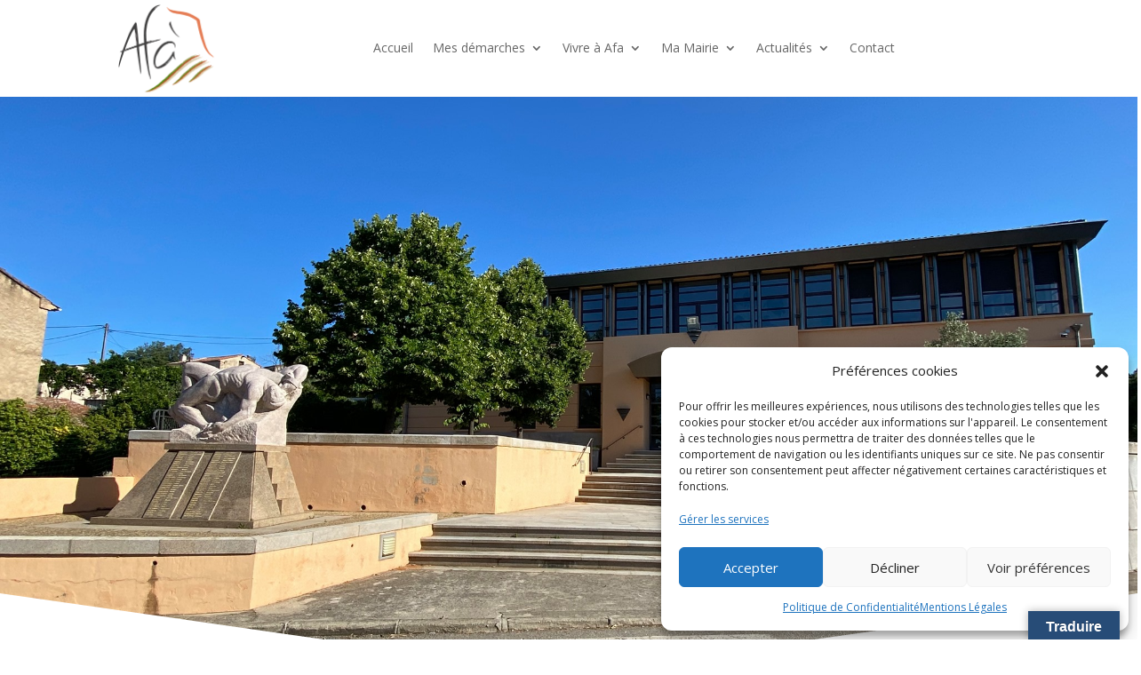

--- FILE ---
content_type: text/html; charset=UTF-8
request_url: https://afa.corsica/broyage-des-dechets-verts/
body_size: 21273
content:
<!DOCTYPE html>
<html lang="fr-FR">
<head>
	<meta charset="UTF-8" />
<meta http-equiv="X-UA-Compatible" content="IE=edge">
	<link rel="pingback" href="https://afa.corsica/xmlrpc.php" />

	<script type="text/javascript">
		document.documentElement.className = 'js';
	</script>
	
	<meta name='robots' content='index, follow, max-image-preview:large, max-snippet:-1, max-video-preview:-1' />

	<!-- This site is optimized with the Yoast SEO plugin v26.7 - https://yoast.com/wordpress/plugins/seo/ -->
	<title>Broyage des déchets verts - Mairie Afa</title>
	<link rel="canonical" href="https://afa.corsica/broyage-des-dechets-verts/" />
	<meta property="og:locale" content="fr_FR" />
	<meta property="og:type" content="article" />
	<meta property="og:title" content="Broyage des déchets verts - Mairie Afa" />
	<meta property="og:url" content="https://afa.corsica/broyage-des-dechets-verts/" />
	<meta property="og:site_name" content="Mairie Afa" />
	<meta property="article:modified_time" content="2025-04-02T14:04:50+00:00" />
	<meta property="og:image" content="https://afa.corsica/wp-content/uploads/sites/19/2022/11/dechets-verts1-300x225.jpg" />
	<meta name="twitter:card" content="summary_large_image" />
	<meta name="twitter:label1" content="Durée de lecture estimée" />
	<meta name="twitter:data1" content="5 minutes" />
	<script type="application/ld+json" class="yoast-schema-graph">{"@context":"https://schema.org","@graph":[{"@type":"WebPage","@id":"https://afa.corsica/broyage-des-dechets-verts/","url":"https://afa.corsica/broyage-des-dechets-verts/","name":"Broyage des déchets verts - Mairie Afa","isPartOf":{"@id":"https://afa.corsica/#website"},"primaryImageOfPage":{"@id":"https://afa.corsica/broyage-des-dechets-verts/#primaryimage"},"image":{"@id":"https://afa.corsica/broyage-des-dechets-verts/#primaryimage"},"thumbnailUrl":"https://afa.corsica/wp-content/uploads/sites/19/2022/11/dechets-verts1-300x225.jpg","datePublished":"2022-09-01T07:46:33+00:00","dateModified":"2025-04-02T14:04:50+00:00","breadcrumb":{"@id":"https://afa.corsica/broyage-des-dechets-verts/#breadcrumb"},"inLanguage":"fr-FR","potentialAction":[{"@type":"ReadAction","target":["https://afa.corsica/broyage-des-dechets-verts/"]}]},{"@type":"ImageObject","inLanguage":"fr-FR","@id":"https://afa.corsica/broyage-des-dechets-verts/#primaryimage","url":"https://afa.corsica/wp-content/uploads/sites/19/2022/11/dechets-verts1.jpg","contentUrl":"https://afa.corsica/wp-content/uploads/sites/19/2022/11/dechets-verts1.jpg","width":658,"height":494},{"@type":"BreadcrumbList","@id":"https://afa.corsica/broyage-des-dechets-verts/#breadcrumb","itemListElement":[{"@type":"ListItem","position":1,"name":"Accueil","item":"https://afa.corsica/"},{"@type":"ListItem","position":2,"name":"Broyage des déchets verts"}]},{"@type":"WebSite","@id":"https://afa.corsica/#website","url":"https://afa.corsica/","name":"Mairie Afa","description":"Un site utilisant Les sites de Communes","potentialAction":[{"@type":"SearchAction","target":{"@type":"EntryPoint","urlTemplate":"https://afa.corsica/?s={search_term_string}"},"query-input":{"@type":"PropertyValueSpecification","valueRequired":true,"valueName":"search_term_string"}}],"inLanguage":"fr-FR"}]}</script>
	<!-- / Yoast SEO plugin. -->


<link rel='dns-prefetch' href='//translate.google.com' />
<link rel='dns-prefetch' href='//www.googletagmanager.com' />
<link rel='dns-prefetch' href='//fonts.googleapis.com' />
<link rel="alternate" type="application/rss+xml" title="Mairie Afa &raquo; Flux" href="https://afa.corsica/feed/" />
<link rel="alternate" type="application/rss+xml" title="Mairie Afa &raquo; Flux des commentaires" href="https://afa.corsica/comments/feed/" />
<link rel="alternate" title="oEmbed (JSON)" type="application/json+oembed" href="https://afa.corsica/wp-json/oembed/1.0/embed?url=https%3A%2F%2Fafa.corsica%2Fbroyage-des-dechets-verts%2F" />
<link rel="alternate" title="oEmbed (XML)" type="text/xml+oembed" href="https://afa.corsica/wp-json/oembed/1.0/embed?url=https%3A%2F%2Fafa.corsica%2Fbroyage-des-dechets-verts%2F&#038;format=xml" />
<meta content="Divi v.4.27.5" name="generator"/><link rel='stylesheet' id='mec-select2-style-css' href='https://afa.corsica/wp-content/plugins/modern-events-calendar-lite/assets/packages/select2/select2.min.css?ver=5.17.2' type='text/css' media='all' />
<link rel='stylesheet' id='mec-font-icons-css' href='https://afa.corsica/wp-content/plugins/modern-events-calendar-lite/assets/css/iconfonts.css?ver=6.9' type='text/css' media='all' />
<link rel='stylesheet' id='mec-frontend-style-css' href='https://afa.corsica/wp-content/plugins/modern-events-calendar-lite/assets/css/frontend.min.css?ver=5.17.2' type='text/css' media='all' />
<link rel='stylesheet' id='mec-tooltip-style-css' href='https://afa.corsica/wp-content/plugins/modern-events-calendar-lite/assets/packages/tooltip/tooltip.css?ver=6.9' type='text/css' media='all' />
<link rel='stylesheet' id='mec-tooltip-shadow-style-css' href='https://afa.corsica/wp-content/plugins/modern-events-calendar-lite/assets/packages/tooltip/tooltipster-sideTip-shadow.min.css?ver=6.9' type='text/css' media='all' />
<link rel='stylesheet' id='mec-featherlight-style-css' href='https://afa.corsica/wp-content/plugins/modern-events-calendar-lite/assets/packages/featherlight/featherlight.css?ver=6.9' type='text/css' media='all' />
<link rel='stylesheet' id='mec-lity-style-css' href='https://afa.corsica/wp-content/plugins/modern-events-calendar-lite/assets/packages/lity/lity.min.css?ver=6.9' type='text/css' media='all' />
<link rel='stylesheet' id='comarquage-css' href='https://afa.corsica/wp-content/plugins/co-marquage-service-public/assets/css/comarquage.css?ver=0.5.77' type='text/css' media='all' />
<link rel='stylesheet' id='wp-components-css' href='https://afa.corsica/wp-includes/css/dist/components/style.min.css?ver=6.9' type='text/css' media='all' />
<link rel='stylesheet' id='wp-preferences-css' href='https://afa.corsica/wp-includes/css/dist/preferences/style.min.css?ver=6.9' type='text/css' media='all' />
<link rel='stylesheet' id='wp-block-editor-css' href='https://afa.corsica/wp-includes/css/dist/block-editor/style.min.css?ver=6.9' type='text/css' media='all' />
<link rel='stylesheet' id='popup-maker-block-library-style-css' href='https://afa.corsica/wp-content/plugins/popup-maker/dist/packages/block-library-style.css?ver=dbea705cfafe089d65f1' type='text/css' media='all' />
<link rel='stylesheet' id='wpdm-fonticon-css' href='https://afa.corsica/wp-content/plugins/download-manager/assets/wpdm-iconfont/css/wpdm-icons.css?ver=6.9' type='text/css' media='all' />
<link rel='stylesheet' id='wpdm-front-css' href='https://afa.corsica/wp-content/plugins/download-manager/assets/css/front.min.css?ver=3.3.46' type='text/css' media='all' />
<link rel='stylesheet' id='wpdm-front-dark-css' href='https://afa.corsica/wp-content/plugins/download-manager/assets/css/front-dark.min.css?ver=3.3.46' type='text/css' media='all' />
<link rel='stylesheet' id='google-language-translator-css' href='https://afa.corsica/wp-content/plugins/google-language-translator/css/style.css?ver=6.0.20' type='text/css' media='' />
<link rel='stylesheet' id='glt-toolbar-styles-css' href='https://afa.corsica/wp-content/plugins/google-language-translator/css/toolbar.css?ver=6.0.20' type='text/css' media='' />
<link rel='stylesheet' id='ctf_styles-css' href='https://afa.corsica/wp-content/plugins/custom-twitter-feeds/css/ctf-styles.min.css?ver=2.3.1' type='text/css' media='all' />
<link rel='stylesheet' id='cmplz-general-css' href='https://afa.corsica/wp-content/plugins/complianz-gdpr/assets/css/cookieblocker.min.css?ver=1766534074' type='text/css' media='all' />
<link rel='stylesheet' id='et-divi-open-sans-css' href='https://fonts.googleapis.com/css?family=Open+Sans:300italic,400italic,600italic,700italic,800italic,400,300,600,700,800&#038;subset=latin,latin-ext&#038;display=swap' type='text/css' media='all' />
<link rel='stylesheet' id='divi-blog-extras-styles-css' href='https://afa.corsica/wp-content/plugins/divi-blog-extras/styles/style.min.css?ver=2.7.0' type='text/css' media='all' />
<link rel='stylesheet' id='divi-essential-styles-css' href='https://afa.corsica/wp-content/plugins/divi-essential/styles/style.min.css?ver=4.8.6' type='text/css' media='all' />
<link rel='stylesheet' id='divi-styles-css' href='https://afa.corsica/wp-content/plugins/modern-events-calendar-lite/app/addons/divi/styles/style.min.css?ver=1.0.0' type='text/css' media='all' />
<link rel='stylesheet' id='divi-style-pum-css' href='https://afa.corsica/wp-content/themes/Divi/style-static.min.css?ver=4.27.5' type='text/css' media='all' />
<script type="text/javascript" src="https://afa.corsica/wp-includes/js/jquery/jquery.min.js?ver=3.7.1" id="jquery-core-js"></script>
<script type="text/javascript" src="https://afa.corsica/wp-includes/js/jquery/jquery-migrate.min.js?ver=3.4.1" id="jquery-migrate-js"></script>
<script type="text/javascript" id="mec-frontend-script-js-extra">
/* <![CDATA[ */
var mecdata = {"day":"jour","days":"jours","hour":"heure","hours":"heures","minute":"minute","minutes":"minutes","second":"seconde","seconds":"secondes","elementor_edit_mode":"no","recapcha_key":"","ajax_url":"https://afa.corsica/wp-admin/admin-ajax.php","fes_nonce":"4f51264eec","current_year":"2026","current_month":"01","datepicker_format":"yy-mm-dd"};
//# sourceURL=mec-frontend-script-js-extra
/* ]]> */
</script>
<script type="text/javascript" src="https://afa.corsica/wp-content/plugins/modern-events-calendar-lite/assets/js/frontend.js?ver=5.17.2" id="mec-frontend-script-js"></script>
<script type="text/javascript" src="https://afa.corsica/wp-content/plugins/modern-events-calendar-lite/assets/js/events.js?ver=5.17.2" id="mec-events-script-js"></script>
<script type="text/javascript" src="https://afa.corsica/wp-content/plugins/download-manager/assets/js/wpdm.min.js?ver=6.9" id="wpdm-frontend-js-js"></script>
<script type="text/javascript" id="wpdm-frontjs-js-extra">
/* <![CDATA[ */
var wpdm_url = {"home":"https://afa.corsica/","site":"https://afa.corsica/","ajax":"https://afa.corsica/wp-admin/admin-ajax.php"};
var wpdm_js = {"spinner":"\u003Ci class=\"wpdm-icon wpdm-sun wpdm-spin\"\u003E\u003C/i\u003E","client_id":"34dd63313b48fd4b9262cbadb1ec0750"};
var wpdm_strings = {"pass_var":"Mot de passe v\u00e9rifi\u00e9\u00a0!","pass_var_q":"Veuillez cliquer sur le bouton suivant pour commencer le t\u00e9l\u00e9chargement.","start_dl":"Commencer le t\u00e9l\u00e9chargement"};
//# sourceURL=wpdm-frontjs-js-extra
/* ]]> */
</script>
<script type="text/javascript" src="https://afa.corsica/wp-content/plugins/download-manager/assets/js/front.min.js?ver=3.3.46" id="wpdm-frontjs-js"></script>

<!-- Extrait de code de la balise Google (gtag.js) ajouté par Site Kit -->
<!-- Extrait Google Analytics ajouté par Site Kit -->
<script type="text/javascript" src="https://www.googletagmanager.com/gtag/js?id=G-XDNXT1XMNR" id="google_gtagjs-js" async></script>
<script type="text/javascript" id="google_gtagjs-js-after">
/* <![CDATA[ */
window.dataLayer = window.dataLayer || [];function gtag(){dataLayer.push(arguments);}
gtag("set","linker",{"domains":["afa.corsica"]});
gtag("js", new Date());
gtag("set", "developer_id.dZTNiMT", true);
gtag("config", "G-XDNXT1XMNR");
//# sourceURL=google_gtagjs-js-after
/* ]]> */
</script>
<link rel="https://api.w.org/" href="https://afa.corsica/wp-json/" /><link rel="alternate" title="JSON" type="application/json" href="https://afa.corsica/wp-json/wp/v2/pages/3711" /><link rel="EditURI" type="application/rsd+xml" title="RSD" href="https://afa.corsica/xmlrpc.php?rsd" />
<meta name="generator" content="WordPress 6.9" />
<link rel='shortlink' href='https://afa.corsica/?p=3711' />
<style>p.hello{font-size:12px;color:darkgray;}#google_language_translator,#flags{text-align:left;}#google_language_translator{clear:both;}#flags{width:165px;}#flags a{display:inline-block;margin-right:2px;}#google_language_translator{width:auto!important;}div.skiptranslate.goog-te-gadget{display:inline!important;}.goog-tooltip{display: none!important;}.goog-tooltip:hover{display: none!important;}.goog-text-highlight{background-color:transparent!important;border:none!important;box-shadow:none!important;}#google_language_translator select.goog-te-combo{color:#32373c;}#google_language_translator{color:transparent;}body{top:0px!important;}#goog-gt-{display:none!important;}font font{background-color:transparent!important;box-shadow:none!important;position:initial!important;}#glt-translate-trigger > span{color:#ffffff;}#glt-translate-trigger{background:#274c77;}.goog-te-gadget .goog-te-combo{width:100%;}</style><meta name="generator" content="Site Kit by Google 1.170.0" />			<style>.cmplz-hidden {
					display: none !important;
				}</style><meta name="viewport" content="width=device-width, initial-scale=1.0, maximum-scale=1.0, user-scalable=0" /><script>
jQuery(function($){
 $('.et_pb_toggle_title').click(function(){
  var $toggle = $(this).closest('.et_pb_toggle');
  if (!$toggle.hasClass('et_pb_accordion_toggling')) {
   var $accordion = $toggle.closest('.et_pb_accordion');
   if ($toggle.hasClass('et_pb_toggle_open')) {
    $accordion.addClass('et_pb_accordion_toggling');
    $toggle.find('.et_pb_toggle_content').slideToggle(700, function() { 
     $toggle.removeClass('et_pb_toggle_open').addClass('et_pb_toggle_close');

    });
   }
   setTimeout(function(){ 
    $accordion.removeClass('et_pb_accordion_toggling'); 
   }, 750);
  }
 });
});
</script><link rel="icon" href="https://afa.corsica/wp-content/uploads/sites/19/2024/05/cropped-afa_fav_icone-32x32.jpg" sizes="32x32" />
<link rel="icon" href="https://afa.corsica/wp-content/uploads/sites/19/2024/05/cropped-afa_fav_icone-192x192.jpg" sizes="192x192" />
<link rel="apple-touch-icon" href="https://afa.corsica/wp-content/uploads/sites/19/2024/05/cropped-afa_fav_icone-180x180.jpg" />
<meta name="msapplication-TileImage" content="https://afa.corsica/wp-content/uploads/sites/19/2024/05/cropped-afa_fav_icone-270x270.jpg" />
<link rel="stylesheet" id="et-core-unified-tb-518-tb-577-3711-cached-inline-styles" href="https://afa.corsica/wp-content/et-cache/1/19/3711/et-core-unified-tb-518-tb-577-3711.min.css?ver=1766611824" /><link rel="stylesheet" id="et-core-unified-3711-cached-inline-styles" href="https://afa.corsica/wp-content/et-cache/1/19/3711/et-core-unified-3711.min.css?ver=1766611824" /><link rel="stylesheet" id="et-core-unified-tb-518-tb-577-deferred-3711-cached-inline-styles" href="https://afa.corsica/wp-content/et-cache/1/19/3711/et-core-unified-tb-518-tb-577-deferred-3711.min.css?ver=1766611824" /><meta name="generator" content="WordPress Download Manager 3.3.46" />
<style type="text/css">.mec-event-grid-minimal .mec-modal-booking-button:hover, .mec-events-timeline-wrap .mec-organizer-item a, .mec-events-timeline-wrap .mec-organizer-item:after, .mec-events-timeline-wrap .mec-shortcode-organizers i, .mec-timeline-event .mec-modal-booking-button, .mec-wrap .mec-map-lightbox-wp.mec-event-list-classic .mec-event-date, .mec-timetable-t2-col .mec-modal-booking-button:hover, .mec-event-container-classic .mec-modal-booking-button:hover, .mec-calendar-events-side .mec-modal-booking-button:hover, .mec-event-grid-yearly  .mec-modal-booking-button, .mec-events-agenda .mec-modal-booking-button, .mec-event-grid-simple .mec-modal-booking-button, .mec-event-list-minimal  .mec-modal-booking-button:hover, .mec-timeline-month-divider,  .mec-wrap.colorskin-custom .mec-totalcal-box .mec-totalcal-view span:hover,.mec-wrap.colorskin-custom .mec-calendar.mec-event-calendar-classic .mec-selected-day,.mec-wrap.colorskin-custom .mec-color, .mec-wrap.colorskin-custom .mec-event-sharing-wrap .mec-event-sharing > li:hover a, .mec-wrap.colorskin-custom .mec-color-hover:hover, .mec-wrap.colorskin-custom .mec-color-before *:before ,.mec-wrap.colorskin-custom .mec-widget .mec-event-grid-classic.owl-carousel .owl-nav i,.mec-wrap.colorskin-custom .mec-event-list-classic a.magicmore:hover,.mec-wrap.colorskin-custom .mec-event-grid-simple:hover .mec-event-title,.mec-wrap.colorskin-custom .mec-single-event .mec-event-meta dd.mec-events-event-categories:before,.mec-wrap.colorskin-custom .mec-single-event-date:before,.mec-wrap.colorskin-custom .mec-single-event-time:before,.mec-wrap.colorskin-custom .mec-events-meta-group.mec-events-meta-group-venue:before,.mec-wrap.colorskin-custom .mec-calendar .mec-calendar-side .mec-previous-month i,.mec-wrap.colorskin-custom .mec-calendar .mec-calendar-side .mec-next-month:hover,.mec-wrap.colorskin-custom .mec-calendar .mec-calendar-side .mec-previous-month:hover,.mec-wrap.colorskin-custom .mec-calendar .mec-calendar-side .mec-next-month:hover,.mec-wrap.colorskin-custom .mec-calendar.mec-event-calendar-classic dt.mec-selected-day:hover,.mec-wrap.colorskin-custom .mec-infowindow-wp h5 a:hover, .colorskin-custom .mec-events-meta-group-countdown .mec-end-counts h3,.mec-calendar .mec-calendar-side .mec-next-month i,.mec-wrap .mec-totalcal-box i,.mec-calendar .mec-event-article .mec-event-title a:hover,.mec-attendees-list-details .mec-attendee-profile-link a:hover,.mec-wrap.colorskin-custom .mec-next-event-details li i, .mec-next-event-details i:before, .mec-marker-infowindow-wp .mec-marker-infowindow-count, .mec-next-event-details a,.mec-wrap.colorskin-custom .mec-events-masonry-cats a.mec-masonry-cat-selected,.lity .mec-color,.lity .mec-color-before :before,.lity .mec-color-hover:hover,.lity .mec-wrap .mec-color,.lity .mec-wrap .mec-color-before :before,.lity .mec-wrap .mec-color-hover:hover,.leaflet-popup-content .mec-color,.leaflet-popup-content .mec-color-before :before,.leaflet-popup-content .mec-color-hover:hover,.leaflet-popup-content .mec-wrap .mec-color,.leaflet-popup-content .mec-wrap .mec-color-before :before,.leaflet-popup-content .mec-wrap .mec-color-hover:hover, .mec-calendar.mec-calendar-daily .mec-calendar-d-table .mec-daily-view-day.mec-daily-view-day-active.mec-color, .mec-map-boxshow div .mec-map-view-event-detail.mec-event-detail i,.mec-map-boxshow div .mec-map-view-event-detail.mec-event-detail:hover,.mec-map-boxshow .mec-color,.mec-map-boxshow .mec-color-before :before,.mec-map-boxshow .mec-color-hover:hover,.mec-map-boxshow .mec-wrap .mec-color,.mec-map-boxshow .mec-wrap .mec-color-before :before,.mec-map-boxshow .mec-wrap .mec-color-hover:hover, .mec-choosen-time-message, .mec-booking-calendar-month-navigation .mec-next-month:hover, .mec-booking-calendar-month-navigation .mec-previous-month:hover, .mec-yearly-view-wrap .mec-agenda-event-title a:hover, .mec-yearly-view-wrap .mec-yearly-title-sec .mec-next-year i, .mec-yearly-view-wrap .mec-yearly-title-sec .mec-previous-year i, .mec-yearly-view-wrap .mec-yearly-title-sec .mec-next-year:hover, .mec-yearly-view-wrap .mec-yearly-title-sec .mec-previous-year:hover, .mec-av-spot .mec-av-spot-head .mec-av-spot-box span{color: #e57c54}.mec-skin-carousel-container .mec-event-footer-carousel-type3 .mec-modal-booking-button:hover, .mec-wrap.colorskin-custom .mec-event-sharing .mec-event-share:hover .event-sharing-icon,.mec-wrap.colorskin-custom .mec-event-grid-clean .mec-event-date,.mec-wrap.colorskin-custom .mec-event-list-modern .mec-event-sharing > li:hover a i,.mec-wrap.colorskin-custom .mec-event-list-modern .mec-event-sharing .mec-event-share:hover .mec-event-sharing-icon,.mec-wrap.colorskin-custom .mec-event-list-modern .mec-event-sharing li:hover a i,.mec-wrap.colorskin-custom .mec-calendar:not(.mec-event-calendar-classic) .mec-selected-day,.mec-wrap.colorskin-custom .mec-calendar .mec-selected-day:hover,.mec-wrap.colorskin-custom .mec-calendar .mec-calendar-row  dt.mec-has-event:hover,.mec-wrap.colorskin-custom .mec-calendar .mec-has-event:after, .mec-wrap.colorskin-custom .mec-bg-color, .mec-wrap.colorskin-custom .mec-bg-color-hover:hover, .colorskin-custom .mec-event-sharing-wrap:hover > li, .mec-wrap.colorskin-custom .mec-totalcal-box .mec-totalcal-view span.mec-totalcalview-selected,.mec-wrap .flip-clock-wrapper ul li a div div.inn,.mec-wrap .mec-totalcal-box .mec-totalcal-view span.mec-totalcalview-selected,.event-carousel-type1-head .mec-event-date-carousel,.mec-event-countdown-style3 .mec-event-date,#wrap .mec-wrap article.mec-event-countdown-style1,.mec-event-countdown-style1 .mec-event-countdown-part3 a.mec-event-button,.mec-wrap .mec-event-countdown-style2,.mec-map-get-direction-btn-cnt input[type="submit"],.mec-booking button,span.mec-marker-wrap,.mec-wrap.colorskin-custom .mec-timeline-events-container .mec-timeline-event-date:before, .mec-has-event-for-booking.mec-active .mec-calendar-novel-selected-day, .mec-booking-tooltip.multiple-time .mec-booking-calendar-date.mec-active, .mec-booking-tooltip.multiple-time .mec-booking-calendar-date:hover, .mec-ongoing-normal-label, .mec-calendar .mec-has-event:after{background-color: #e57c54;}.mec-skin-carousel-container .mec-event-footer-carousel-type3 .mec-modal-booking-button:hover, .mec-timeline-month-divider, .mec-wrap.colorskin-custom .mec-single-event .mec-speakers-details ul li .mec-speaker-avatar a:hover img,.mec-wrap.colorskin-custom .mec-event-list-modern .mec-event-sharing > li:hover a i,.mec-wrap.colorskin-custom .mec-event-list-modern .mec-event-sharing .mec-event-share:hover .mec-event-sharing-icon,.mec-wrap.colorskin-custom .mec-event-list-standard .mec-month-divider span:before,.mec-wrap.colorskin-custom .mec-single-event .mec-social-single:before,.mec-wrap.colorskin-custom .mec-single-event .mec-frontbox-title:before,.mec-wrap.colorskin-custom .mec-calendar .mec-calendar-events-side .mec-table-side-day, .mec-wrap.colorskin-custom .mec-border-color, .mec-wrap.colorskin-custom .mec-border-color-hover:hover, .colorskin-custom .mec-single-event .mec-frontbox-title:before, .colorskin-custom .mec-single-event .mec-events-meta-group-booking form > h4:before, .mec-wrap.colorskin-custom .mec-totalcal-box .mec-totalcal-view span.mec-totalcalview-selected,.mec-wrap .mec-totalcal-box .mec-totalcal-view span.mec-totalcalview-selected,.event-carousel-type1-head .mec-event-date-carousel:after,.mec-wrap.colorskin-custom .mec-events-masonry-cats a.mec-masonry-cat-selected, .mec-marker-infowindow-wp .mec-marker-infowindow-count, .mec-wrap.colorskin-custom .mec-events-masonry-cats a:hover, .mec-has-event-for-booking .mec-calendar-novel-selected-day, .mec-booking-tooltip.multiple-time .mec-booking-calendar-date.mec-active, .mec-booking-tooltip.multiple-time .mec-booking-calendar-date:hover{border-color: #e57c54;}.mec-wrap.colorskin-custom .mec-event-countdown-style3 .mec-event-date:after,.mec-wrap.colorskin-custom .mec-month-divider span:before, .mec-calendar.mec-event-container-simple dl dt.mec-selected-day, .mec-calendar.mec-event-container-simple dl dt.mec-selected-day:hover{border-bottom-color:#e57c54;}.mec-wrap.colorskin-custom  article.mec-event-countdown-style1 .mec-event-countdown-part2:after{border-color: transparent transparent transparent #e57c54;}.mec-wrap.colorskin-custom .mec-box-shadow-color { box-shadow: 0 4px 22px -7px #e57c54;}.mec-events-timeline-wrap .mec-shortcode-organizers, .mec-timeline-event .mec-modal-booking-button, .mec-events-timeline-wrap:before, .mec-wrap.colorskin-custom .mec-timeline-event-local-time, .mec-wrap.colorskin-custom .mec-timeline-event-time ,.mec-wrap.colorskin-custom .mec-timeline-event-location,.mec-choosen-time-message { background: rgba(229,124,84,.11);}.mec-wrap.colorskin-custom .mec-timeline-events-container .mec-timeline-event-date:after { background: rgba(229,124,84,.3);}.mec-fes-form #mec_bfixed_form_field_types .button:before, .mec-fes-form #mec_reg_form_field_types .button:before, .mec-fes-form #mec_bfixed_form_field_types .button, .mec-fes-form #mec_reg_form_field_types .button, .mec-fes-form #mec_meta_box_tickets_form [id^=mec_ticket_row] .mec_add_price_date_button, .mec-fes-form .mec-meta-box-fields h4, .mec-fes-form .html-active .switch-html, .mec-fes-form .tmce-active .switch-tmce, .mec-fes-form .wp-editor-tabs .wp-switch-editor:active, .mec-fes-form .mec-form-row .button:not(.wp-color-result), .mec-fes-form .mec-title span.mec-dashicons, .mec-fes-form .mec-form-row .quicktags-toolbar input.button.button-small, .mec-fes-list ul li a:hover, .mec-fes-form input[type=file] {color: #ffffff;}.mec-fes-form #mec_reg_form_field_types .button.red:before, .mec-fes-form #mec_reg_form_field_types .button.red {border-color: #ffd2dd;color: #ea6485;}.mec-fes-form #mec_reg_form_field_types .button.red:hover, .mec-fes-form #mec_reg_form_field_types .button.red:before, .mec-fes-form #mec_reg_form_field_types .button:hover, .mec-fes-form #mec_bfixed_form_field_types .button:hover:before, .mec-fes-form #mec_reg_form_field_types .button:hover:before, .mec-fes-form #mec_bfixed_form_field_types .button:hover, .mec-fes-form .mec-form-row .button:not(.wp-color-result):hover {color: #fff;}.mec-fes-form #mec_reg_form_field_types .button.red:hover, .mec-fes-form #mec_reg_form_field_types .button:hover, .mec-fes-list ul li .mec-fes-event-export a:hover, .mec-fes-list ul li .mec-fes-event-view a:hover, .mec-fes-form button[type=submit].mec-fes-sub-button, .mec-fes-form .mec-form-row .button:not(.wp-color-result):hover {background: #ffffff;}.mec-fes-form #mec_reg_form_field_types .button.red:hover, .mec-fes-form #mec_bfixed_form_fields input[type=checkbox]:hover, .mec-fes-form #mec_bfixed_form_fields input[type=radio]:hover, .mec-fes-form #mec_reg_form_fields input[type=checkbox]:hover, .mec-fes-form #mec_reg_form_fields input[type=radio]:hover, .mec-fes-form input[type=checkbox]:hover, .mec-fes-form input[type=radio]:hover, .mec-fes-form #mec_reg_form_field_types .button:hover, .mec-fes-form .mec-form-row .button:not(.wp-color-result):hover, .mec-fes-list ul li .mec-fes-event-export a:hover, .mec-fes-list ul li .mec-fes-event-view a:hover, .mec-fes-form input[type=file] {border-color: #ffffff;}.mec-fes-form button[type=submit].mec-fes-sub-button {box-shadow: 0 2px 8px -4px #ffffff;}.mec-fes-form button[type=submit].mec-fes-sub-button:hover {box-shadow: 0 2px 12px -2px #ffffff;}.mec-fes-form, .mec-fes-list, .mec-fes-form .html-active .switch-html, .mec-fes-form .tmce-active .switch-tmce, .mec-fes-form .wp-editor-tabs .wp-switch-editor:active {background: rgba(255, 255, 255, 0.12);}.mec-fes-form .mec-meta-box-fields h4, .mec-fes-form .quicktags-toolbar, .mec-fes-form div.mce-toolbar-grp {background: rgba(255, 255, 255, 0.23);}.mec-fes-form ul#mec_bfixed_form_fields li, .mec-fes-form ul#mec_reg_form_fields li, .mec-fes-form ul#mec_bfixed_form_fields li, .mec-fes-form ul#mec_reg_form_fields li {background: rgba(255, 255, 255, 0.03);}.mec-fes-form .mce-toolbar .mce-btn-group .mce-btn.mce-listbox, .mec-fes-form ul#mec_bfixed_form_fields li, .mec-fes-form ul#mec_reg_form_fields li, .mec-fes-form ul#mec_bfixed_form_fields li, .mec-fes-form ul#mec_reg_form_fields li, .mec-fes-form #mec_bfixed_form_fields input[type=checkbox], .mec-fes-form #mec_bfixed_form_fields input[type=radio], .mec-fes-form #mec_reg_form_fields input[type=checkbox], .mec-fes-form #mec_reg_form_fields input[type=radio], .mec-fes-form input[type=checkbox], .mec-fes-form input[type=radio], .mec-fes-form #mec-event-data input[type=date], .mec-fes-form input[type=email], .mec-fes-form input[type=number], .mec-fes-form input[type=password], .mec-fes-form input[type=tel], .mec-fes-form input[type=text], .mec-fes-form input[type=url], .mec-fes-form select, .mec-fes-form textarea, .mec-fes-list ul li, .mec-fes-form .quicktags-toolbar, .mec-fes-form div.mce-toolbar-grp, .mec-fes-form .mce-tinymce.mce-container.mce-panel, .mec-fes-form #mec_meta_box_tickets_form [id^=mec_ticket_row] .mec_add_price_date_button, .mec-fes-form #mec_bfixed_form_field_types .button, .mec-fes-form #mec_reg_form_field_types .button, .mec-fes-form .mec-meta-box-fields, .mec-fes-form .wp-editor-tabs .wp-switch-editor, .mec-fes-form .mec-form-row .button:not(.wp-color-result) {border-color: rgba(255, 255, 255, 0.3);}.mec-fes-form #mec-event-data input[type=date], .mec-fes-form input[type=email], .mec-fes-form input[type=number], .mec-fes-form input[type=password], .mec-fes-form input[type=tel], .mec-fes-form input[type=text], .mec-fes-form input[type=url], .mec-fes-form select, .mec-fes-form textarea {box-shadow: 0 2px 5px rgb(255 255 255 / 7%) inset;}.mec-fes-list ul li, .mec-fes-form .mec-form-row .button:not(.wp-color-result) {box-shadow: 0 2px 6px -4px rgba(255, 255, 255, 0.2);}.mec-fes-form #mec_bfixed_form_field_types .button, .mec-fes-form #mec_reg_form_field_types .button, .mec-fes-form .mec-meta-box-fields {box-shadow: 0 2px 6px -3px rgba(255, 255, 255, 0.2);}.mec-fes-form #mec_meta_box_tickets_form [id^=mec_ticket_row] .mec_add_price_date_button, .mec-fes-form .mce-tinymce.mce-container.mce-panel, .mec-fes-form .mec-form-row .button:not(.wp-color-result):hover {box-shadow: 0 2px 6px -3px #ffffff;}.mec-fes-form .quicktags-toolbar, .mec-fes-form div.mce-toolbar-grp {box-shadow: 0 1px 0 1px rgba(255, 255, 255, 0.2);}.mec-fes-form #mec_bfixed_form_fields input[type=checkbox], .mec-fes-form #mec_bfixed_form_fields input[type=radio], .mec-fes-form #mec_reg_form_fields input[type=checkbox], .mec-fes-form #mec_reg_form_fields input[type=radio], .mec-fes-form input[type=checkbox], .mec-fes-form input[type=radio] {box-shadow: 0 1px 3px -1px rgba(255, 255, 255, 0.2);}.mec-fes-form #mec_bfixed_form_fields input[type=checkbox]:checked, .mec-fes-form #mec_bfixed_form_fields input[type=radio]:checked, .mec-fes-form #mec_reg_form_fields input[type=checkbox]:checked, .mec-fes-form #mec_reg_form_fields input[type=radio]:checked, .mec-fes-form .mec-form-row input[type=checkbox]:checked, .mec-fes-form .mec-form-row input[type=radio]:checked {box-shadow: 0 1px 6px -2px #ffffff;border-color: #ffffff;background: #ffffff !important;}.mec-fes-form .mec-available-color-row span.color-selected {box-shadow: 0 0 0 2px #ffffff, 0 2px 8px -1px #ffffff;}</style>                <style>
        /* WPDM Link Template Styles */        </style>
                <style>

            :root {
                --color-primary: #4a8eff;
                --color-primary-rgb: 74, 142, 255;
                --color-primary-hover: #5998ff;
                --color-primary-active: #3281ff;
                --clr-sec: #6c757d;
                --clr-sec-rgb: 108, 117, 125;
                --clr-sec-hover: #6c757d;
                --clr-sec-active: #6c757d;
                --color-secondary: #6c757d;
                --color-secondary-rgb: 108, 117, 125;
                --color-secondary-hover: #6c757d;
                --color-secondary-active: #6c757d;
                --color-success: #018e11;
                --color-success-rgb: 1, 142, 17;
                --color-success-hover: #0aad01;
                --color-success-active: #0c8c01;
                --color-info: #2CA8FF;
                --color-info-rgb: 44, 168, 255;
                --color-info-hover: #2CA8FF;
                --color-info-active: #2CA8FF;
                --color-warning: #FFB236;
                --color-warning-rgb: 255, 178, 54;
                --color-warning-hover: #FFB236;
                --color-warning-active: #FFB236;
                --color-danger: #ff5062;
                --color-danger-rgb: 255, 80, 98;
                --color-danger-hover: #ff5062;
                --color-danger-active: #ff5062;
                --color-green: #30b570;
                --color-blue: #0073ff;
                --color-purple: #8557D3;
                --color-red: #ff5062;
                --color-muted: rgba(69, 89, 122, 0.6);
                --wpdm-font: "Sen", -apple-system, BlinkMacSystemFont, "Segoe UI", Roboto, Helvetica, Arial, sans-serif, "Apple Color Emoji", "Segoe UI Emoji", "Segoe UI Symbol";
            }

            .wpdm-download-link.btn.btn-primary {
                border-radius: 4px;
            }


        </style>
        <style id='global-styles-inline-css' type='text/css'>
:root{--wp--preset--aspect-ratio--square: 1;--wp--preset--aspect-ratio--4-3: 4/3;--wp--preset--aspect-ratio--3-4: 3/4;--wp--preset--aspect-ratio--3-2: 3/2;--wp--preset--aspect-ratio--2-3: 2/3;--wp--preset--aspect-ratio--16-9: 16/9;--wp--preset--aspect-ratio--9-16: 9/16;--wp--preset--color--black: #000000;--wp--preset--color--cyan-bluish-gray: #abb8c3;--wp--preset--color--white: #ffffff;--wp--preset--color--pale-pink: #f78da7;--wp--preset--color--vivid-red: #cf2e2e;--wp--preset--color--luminous-vivid-orange: #ff6900;--wp--preset--color--luminous-vivid-amber: #fcb900;--wp--preset--color--light-green-cyan: #7bdcb5;--wp--preset--color--vivid-green-cyan: #00d084;--wp--preset--color--pale-cyan-blue: #8ed1fc;--wp--preset--color--vivid-cyan-blue: #0693e3;--wp--preset--color--vivid-purple: #9b51e0;--wp--preset--gradient--vivid-cyan-blue-to-vivid-purple: linear-gradient(135deg,rgb(6,147,227) 0%,rgb(155,81,224) 100%);--wp--preset--gradient--light-green-cyan-to-vivid-green-cyan: linear-gradient(135deg,rgb(122,220,180) 0%,rgb(0,208,130) 100%);--wp--preset--gradient--luminous-vivid-amber-to-luminous-vivid-orange: linear-gradient(135deg,rgb(252,185,0) 0%,rgb(255,105,0) 100%);--wp--preset--gradient--luminous-vivid-orange-to-vivid-red: linear-gradient(135deg,rgb(255,105,0) 0%,rgb(207,46,46) 100%);--wp--preset--gradient--very-light-gray-to-cyan-bluish-gray: linear-gradient(135deg,rgb(238,238,238) 0%,rgb(169,184,195) 100%);--wp--preset--gradient--cool-to-warm-spectrum: linear-gradient(135deg,rgb(74,234,220) 0%,rgb(151,120,209) 20%,rgb(207,42,186) 40%,rgb(238,44,130) 60%,rgb(251,105,98) 80%,rgb(254,248,76) 100%);--wp--preset--gradient--blush-light-purple: linear-gradient(135deg,rgb(255,206,236) 0%,rgb(152,150,240) 100%);--wp--preset--gradient--blush-bordeaux: linear-gradient(135deg,rgb(254,205,165) 0%,rgb(254,45,45) 50%,rgb(107,0,62) 100%);--wp--preset--gradient--luminous-dusk: linear-gradient(135deg,rgb(255,203,112) 0%,rgb(199,81,192) 50%,rgb(65,88,208) 100%);--wp--preset--gradient--pale-ocean: linear-gradient(135deg,rgb(255,245,203) 0%,rgb(182,227,212) 50%,rgb(51,167,181) 100%);--wp--preset--gradient--electric-grass: linear-gradient(135deg,rgb(202,248,128) 0%,rgb(113,206,126) 100%);--wp--preset--gradient--midnight: linear-gradient(135deg,rgb(2,3,129) 0%,rgb(40,116,252) 100%);--wp--preset--font-size--small: 13px;--wp--preset--font-size--medium: 20px;--wp--preset--font-size--large: 36px;--wp--preset--font-size--x-large: 42px;--wp--preset--spacing--20: 0.44rem;--wp--preset--spacing--30: 0.67rem;--wp--preset--spacing--40: 1rem;--wp--preset--spacing--50: 1.5rem;--wp--preset--spacing--60: 2.25rem;--wp--preset--spacing--70: 3.38rem;--wp--preset--spacing--80: 5.06rem;--wp--preset--shadow--natural: 6px 6px 9px rgba(0, 0, 0, 0.2);--wp--preset--shadow--deep: 12px 12px 50px rgba(0, 0, 0, 0.4);--wp--preset--shadow--sharp: 6px 6px 0px rgba(0, 0, 0, 0.2);--wp--preset--shadow--outlined: 6px 6px 0px -3px rgb(255, 255, 255), 6px 6px rgb(0, 0, 0);--wp--preset--shadow--crisp: 6px 6px 0px rgb(0, 0, 0);}:root { --wp--style--global--content-size: 823px;--wp--style--global--wide-size: 1080px; }:where(body) { margin: 0; }.wp-site-blocks > .alignleft { float: left; margin-right: 2em; }.wp-site-blocks > .alignright { float: right; margin-left: 2em; }.wp-site-blocks > .aligncenter { justify-content: center; margin-left: auto; margin-right: auto; }:where(.is-layout-flex){gap: 0.5em;}:where(.is-layout-grid){gap: 0.5em;}.is-layout-flow > .alignleft{float: left;margin-inline-start: 0;margin-inline-end: 2em;}.is-layout-flow > .alignright{float: right;margin-inline-start: 2em;margin-inline-end: 0;}.is-layout-flow > .aligncenter{margin-left: auto !important;margin-right: auto !important;}.is-layout-constrained > .alignleft{float: left;margin-inline-start: 0;margin-inline-end: 2em;}.is-layout-constrained > .alignright{float: right;margin-inline-start: 2em;margin-inline-end: 0;}.is-layout-constrained > .aligncenter{margin-left: auto !important;margin-right: auto !important;}.is-layout-constrained > :where(:not(.alignleft):not(.alignright):not(.alignfull)){max-width: var(--wp--style--global--content-size);margin-left: auto !important;margin-right: auto !important;}.is-layout-constrained > .alignwide{max-width: var(--wp--style--global--wide-size);}body .is-layout-flex{display: flex;}.is-layout-flex{flex-wrap: wrap;align-items: center;}.is-layout-flex > :is(*, div){margin: 0;}body .is-layout-grid{display: grid;}.is-layout-grid > :is(*, div){margin: 0;}body{padding-top: 0px;padding-right: 0px;padding-bottom: 0px;padding-left: 0px;}:root :where(.wp-element-button, .wp-block-button__link){background-color: #32373c;border-width: 0;color: #fff;font-family: inherit;font-size: inherit;font-style: inherit;font-weight: inherit;letter-spacing: inherit;line-height: inherit;padding-top: calc(0.667em + 2px);padding-right: calc(1.333em + 2px);padding-bottom: calc(0.667em + 2px);padding-left: calc(1.333em + 2px);text-decoration: none;text-transform: inherit;}.has-black-color{color: var(--wp--preset--color--black) !important;}.has-cyan-bluish-gray-color{color: var(--wp--preset--color--cyan-bluish-gray) !important;}.has-white-color{color: var(--wp--preset--color--white) !important;}.has-pale-pink-color{color: var(--wp--preset--color--pale-pink) !important;}.has-vivid-red-color{color: var(--wp--preset--color--vivid-red) !important;}.has-luminous-vivid-orange-color{color: var(--wp--preset--color--luminous-vivid-orange) !important;}.has-luminous-vivid-amber-color{color: var(--wp--preset--color--luminous-vivid-amber) !important;}.has-light-green-cyan-color{color: var(--wp--preset--color--light-green-cyan) !important;}.has-vivid-green-cyan-color{color: var(--wp--preset--color--vivid-green-cyan) !important;}.has-pale-cyan-blue-color{color: var(--wp--preset--color--pale-cyan-blue) !important;}.has-vivid-cyan-blue-color{color: var(--wp--preset--color--vivid-cyan-blue) !important;}.has-vivid-purple-color{color: var(--wp--preset--color--vivid-purple) !important;}.has-black-background-color{background-color: var(--wp--preset--color--black) !important;}.has-cyan-bluish-gray-background-color{background-color: var(--wp--preset--color--cyan-bluish-gray) !important;}.has-white-background-color{background-color: var(--wp--preset--color--white) !important;}.has-pale-pink-background-color{background-color: var(--wp--preset--color--pale-pink) !important;}.has-vivid-red-background-color{background-color: var(--wp--preset--color--vivid-red) !important;}.has-luminous-vivid-orange-background-color{background-color: var(--wp--preset--color--luminous-vivid-orange) !important;}.has-luminous-vivid-amber-background-color{background-color: var(--wp--preset--color--luminous-vivid-amber) !important;}.has-light-green-cyan-background-color{background-color: var(--wp--preset--color--light-green-cyan) !important;}.has-vivid-green-cyan-background-color{background-color: var(--wp--preset--color--vivid-green-cyan) !important;}.has-pale-cyan-blue-background-color{background-color: var(--wp--preset--color--pale-cyan-blue) !important;}.has-vivid-cyan-blue-background-color{background-color: var(--wp--preset--color--vivid-cyan-blue) !important;}.has-vivid-purple-background-color{background-color: var(--wp--preset--color--vivid-purple) !important;}.has-black-border-color{border-color: var(--wp--preset--color--black) !important;}.has-cyan-bluish-gray-border-color{border-color: var(--wp--preset--color--cyan-bluish-gray) !important;}.has-white-border-color{border-color: var(--wp--preset--color--white) !important;}.has-pale-pink-border-color{border-color: var(--wp--preset--color--pale-pink) !important;}.has-vivid-red-border-color{border-color: var(--wp--preset--color--vivid-red) !important;}.has-luminous-vivid-orange-border-color{border-color: var(--wp--preset--color--luminous-vivid-orange) !important;}.has-luminous-vivid-amber-border-color{border-color: var(--wp--preset--color--luminous-vivid-amber) !important;}.has-light-green-cyan-border-color{border-color: var(--wp--preset--color--light-green-cyan) !important;}.has-vivid-green-cyan-border-color{border-color: var(--wp--preset--color--vivid-green-cyan) !important;}.has-pale-cyan-blue-border-color{border-color: var(--wp--preset--color--pale-cyan-blue) !important;}.has-vivid-cyan-blue-border-color{border-color: var(--wp--preset--color--vivid-cyan-blue) !important;}.has-vivid-purple-border-color{border-color: var(--wp--preset--color--vivid-purple) !important;}.has-vivid-cyan-blue-to-vivid-purple-gradient-background{background: var(--wp--preset--gradient--vivid-cyan-blue-to-vivid-purple) !important;}.has-light-green-cyan-to-vivid-green-cyan-gradient-background{background: var(--wp--preset--gradient--light-green-cyan-to-vivid-green-cyan) !important;}.has-luminous-vivid-amber-to-luminous-vivid-orange-gradient-background{background: var(--wp--preset--gradient--luminous-vivid-amber-to-luminous-vivid-orange) !important;}.has-luminous-vivid-orange-to-vivid-red-gradient-background{background: var(--wp--preset--gradient--luminous-vivid-orange-to-vivid-red) !important;}.has-very-light-gray-to-cyan-bluish-gray-gradient-background{background: var(--wp--preset--gradient--very-light-gray-to-cyan-bluish-gray) !important;}.has-cool-to-warm-spectrum-gradient-background{background: var(--wp--preset--gradient--cool-to-warm-spectrum) !important;}.has-blush-light-purple-gradient-background{background: var(--wp--preset--gradient--blush-light-purple) !important;}.has-blush-bordeaux-gradient-background{background: var(--wp--preset--gradient--blush-bordeaux) !important;}.has-luminous-dusk-gradient-background{background: var(--wp--preset--gradient--luminous-dusk) !important;}.has-pale-ocean-gradient-background{background: var(--wp--preset--gradient--pale-ocean) !important;}.has-electric-grass-gradient-background{background: var(--wp--preset--gradient--electric-grass) !important;}.has-midnight-gradient-background{background: var(--wp--preset--gradient--midnight) !important;}.has-small-font-size{font-size: var(--wp--preset--font-size--small) !important;}.has-medium-font-size{font-size: var(--wp--preset--font-size--medium) !important;}.has-large-font-size{font-size: var(--wp--preset--font-size--large) !important;}.has-x-large-font-size{font-size: var(--wp--preset--font-size--x-large) !important;}
/*# sourceURL=global-styles-inline-css */
</style>
</head>
<body data-cmplz=2 class="wp-singular page-template-default page page-id-3711 wp-theme-Divi et-tb-has-template et-tb-has-header et-tb-has-footer et_pb_button_helper_class et_cover_background et_pb_gutter osx et_pb_gutters3 et_pb_pagebuilder_layout et_no_sidebar et_divi_theme et-db">
	<div id="page-container">
<div id="et-boc" class="et-boc">
			
		<header class="et-l et-l--header">
			<div class="et_builder_inner_content et_pb_gutters3">
		<div class="et_pb_section et_pb_section_0_tb_header et_pb_sticky_module et_pb_fullwidth_section et_section_regular et_pb_section--with-menu" >
				
				
				
				
				
				
				<div class="et_pb_module et_pb_fullwidth_menu et_pb_fullwidth_menu_0_tb_header et_pb_bg_layout_light  et_pb_text_align_left et_dropdown_animation_fade et_pb_fullwidth_menu--with-logo et_pb_fullwidth_menu--style-left_aligned">
					
					
					
					
					<div class="et_pb_row clearfix">
						<div class="et_pb_menu__logo-wrap">
			  <div class="et_pb_menu__logo">
				<a href="/" ><img fetchpriority="high" decoding="async" width="500" height="439" src="https://afa.corsica/wp-content/uploads/sites/19/2021/11/Afa_logo_transparent.png" alt="Logo Mairie AFA" srcset="https://afa.corsica/wp-content/uploads/sites/19/2021/11/Afa_logo_transparent.png 500w, https://afa.corsica/wp-content/uploads/sites/19/2021/11/Afa_logo_transparent-480x421.png 480w" sizes="(min-width: 0px) and (max-width: 480px) 480px, (min-width: 481px) 500px, 100vw" class="wp-image-2774" /></a>
			  </div>
			</div>
						<div class="et_pb_menu__wrap">
							<div class="et_pb_menu__menu">
								<nav class="et-menu-nav fullwidth-menu-nav"><ul id="menu-principal" class="et-menu fullwidth-menu nav"><li class="et_pb_menu_page_id-home menu-item menu-item-type-post_type menu-item-object-page menu-item-home menu-item-82"><a href="https://afa.corsica/">Accueil</a></li>
<li class="et_pb_menu_page_id-3595 menu-item menu-item-type-custom menu-item-object-custom menu-item-has-children menu-item-3595"><a href="#">Mes démarches</a>
<ul class="sub-menu">
	<li class="et_pb_menu_page_id-4322 menu-item menu-item-type-post_type menu-item-object-page menu-item-4324"><a href="https://afa.corsica/mes-demarches/">Mes démarches</a></li>
	<li class="et_pb_menu_page_id-78 menu-item menu-item-type-post_type menu-item-object-page menu-item-3600"><a href="https://afa.corsica/etat-civil/">État Civil</a></li>
	<li class="et_pb_menu_page_id-4112 menu-item menu-item-type-post_type menu-item-object-page menu-item-4116"><a href="https://afa.corsica/cimetiere/">Cimetière</a></li>
	<li class="et_pb_menu_page_id-3356 menu-item menu-item-type-post_type menu-item-object-page menu-item-3362"><a href="https://afa.corsica/les-elections/">Les élections</a></li>
	<li class="et_pb_menu_page_id-3605 menu-item menu-item-type-post_type menu-item-object-page menu-item-3607"><a href="https://afa.corsica/legalisation-signature/">Légalisation signature</a></li>
</ul>
</li>
<li class="et_pb_menu_page_id-106 menu-item menu-item-type-custom menu-item-object-custom current-menu-ancestor menu-item-has-children menu-item-106"><a href="#">Vivre à Afa</a>
<ul class="sub-menu">
	<li class="et_pb_menu_page_id-2981 menu-item menu-item-type-custom menu-item-object-custom menu-item-has-children menu-item-2981"><a href="#">Enfance &amp; Education</a>
	<ul class="sub-menu">
		<li class="et_pb_menu_page_id-2737 menu-item menu-item-type-post_type menu-item-object-page menu-item-3646"><a href="https://afa.corsica/le-groupe-scolaire/">Le groupe scolaire</a></li>
		<li class="et_pb_menu_page_id-3045 menu-item menu-item-type-post_type menu-item-object-page menu-item-3709"><a href="https://afa.corsica/la-creche-kalliste/">La crèche Kallisté</a></li>
		<li class="et_pb_menu_page_id-3037 menu-item menu-item-type-post_type menu-item-object-page menu-item-3692"><a href="https://afa.corsica/cantine-garderie-afa/">Cantine/Garderie d’Afa</a></li>
		<li class="et_pb_menu_page_id-3678 menu-item menu-item-type-post_type menu-item-object-page menu-item-3691"><a href="https://afa.corsica/transport-scolaire-en-pays-ajaccien-muviscola/">Transport scolaire en pays Ajaccien – MUVISCOLA</a></li>
	</ul>
</li>
	<li class="et_pb_menu_page_id-3782 menu-item menu-item-type-custom menu-item-object-custom current-menu-ancestor current-menu-parent menu-item-has-children menu-item-3782"><a href="http://.">Action Sociale &amp; Citoyennes</a>
	<ul class="sub-menu">
		<li class="et_pb_menu_page_id-3711 menu-item menu-item-type-post_type menu-item-object-page current-menu-item page_item page-item-3711 current_page_item menu-item-3783"><a href="https://afa.corsica/broyage-des-dechets-verts/" aria-current="page">Broyage des déchets verts</a></li>
		<li class="et_pb_menu_page_id-4394 menu-item menu-item-type-custom menu-item-object-custom menu-item-4394"><a href="https://www.syvadec.fr/">Syvadec</a></li>
		<li class="et_pb_menu_page_id-4451 menu-item menu-item-type-custom menu-item-object-custom menu-item-4451"><a href="https://dondesang.efs.sante.fr/">Don du sang</a></li>
		<li class="et_pb_menu_page_id-3805 menu-item menu-item-type-post_type menu-item-object-page menu-item-3807"><a href="https://afa.corsica/les-permanences-cias-as-mission-locale/">Les permanences CIAS/AS/Mission Locale</a></li>
	</ul>
</li>
	<li class="et_pb_menu_page_id-3230 menu-item menu-item-type-post_type menu-item-object-page menu-item-3275"><a href="https://afa.corsica/la-mediatheque/">La médiathèque</a></li>
	<li class="et_pb_menu_page_id-3784 menu-item menu-item-type-custom menu-item-object-custom menu-item-has-children menu-item-3784"><a href="http://.">Déchets et Encombrants</a>
	<ul class="sub-menu">
		<li class="et_pb_menu_page_id-4395 menu-item menu-item-type-custom menu-item-object-custom menu-item-4395"><a href="https://www.ca-ajaccien.corsica/">Services CAPA</a></li>
		<li class="et_pb_menu_page_id-4449 menu-item menu-item-type-custom menu-item-object-custom menu-item-4449"><a href="https://www.syvadec.fr">Déchetteries mobiles</a></li>
		<li class="et_pb_menu_page_id-4450 menu-item menu-item-type-custom menu-item-object-custom menu-item-4450"><a href="https://www.ca-ajaccien.corsica/collecte-des-dechets/">Collecte individuelle</a></li>
	</ul>
</li>
	<li class="et_pb_menu_page_id-4453 menu-item menu-item-type-custom menu-item-object-custom menu-item-4453"><a href="https://www.ca-ajaccien.corsica/muvistrada/">Transports</a></li>
	<li class="et_pb_menu_page_id-71 menu-item menu-item-type-post_type menu-item-object-page menu-item-4441"><a href="https://afa.corsica/annuaires/">Vie locale</a></li>
	<li class="et_pb_menu_page_id-3785 menu-item menu-item-type-custom menu-item-object-custom menu-item-has-children menu-item-3785"><a href="http://.">Autres Services</a>
	<ul class="sub-menu">
		<li class="et_pb_menu_page_id-4452 menu-item menu-item-type-custom menu-item-object-custom menu-item-4452"><a href="https://www.ca-ajaccien.corsica/rubrique/eau-assainissement/">Eau et assainissement</a></li>
	</ul>
</li>
</ul>
</li>
<li class="et_pb_menu_page_id-108 menu-item menu-item-type-custom menu-item-object-custom menu-item-has-children menu-item-108"><a href="#">Ma Mairie</a>
<ul class="sub-menu">
	<li class="et_pb_menu_page_id-46 menu-item menu-item-type-post_type menu-item-object-page menu-item-105"><a href="https://afa.corsica/vos-elus/">Vos élus</a></li>
	<li class="et_pb_menu_page_id-111 menu-item menu-item-type-custom menu-item-object-custom menu-item-has-children menu-item-111"><a href="#">Urbanisme et PLU</a>
	<ul class="sub-menu">
		<li class="et_pb_menu_page_id-3255 menu-item menu-item-type-post_type menu-item-object-page menu-item-3274"><a href="https://afa.corsica/declaration-prealable-des-travaux-dp/">Déclaration préalable des travaux (DP)</a></li>
		<li class="et_pb_menu_page_id-3263 menu-item menu-item-type-post_type menu-item-object-page menu-item-3272"><a href="https://afa.corsica/certificat-durbanisme-operationnel/">Certificat d’urbanisme opérationnel</a></li>
		<li class="et_pb_menu_page_id-61 menu-item menu-item-type-post_type menu-item-object-page menu-item-103"><a href="https://afa.corsica/plan-local/">Plan Local</a></li>
		<li class="et_pb_menu_page_id-112 menu-item menu-item-type-custom menu-item-object-custom menu-item-112"><a href="https://www.cadastre.gouv.fr/scpc/afficherRechPlanCarte.do">Cadastre</a></li>
	</ul>
</li>
	<li class="et_pb_menu_page_id-3603 menu-item menu-item-type-post_type menu-item-object-page menu-item-3608"><a href="https://afa.corsica/budget/">Budget</a></li>
	<li class="et_pb_menu_page_id-3354 menu-item menu-item-type-post_type menu-item-object-page menu-item-3363"><a href="https://afa.corsica/les-projets/">Travaux &amp; Projets</a></li>
	<li class="et_pb_menu_page_id-3008 menu-item menu-item-type-post_type menu-item-object-page menu-item-3014"><a href="https://afa.corsica/les-comissions/">Services municipaux</a></li>
	<li class="et_pb_menu_page_id-3796 menu-item menu-item-type-custom menu-item-object-custom menu-item-3796"><a href="https://www.achatspublicscorse.com/publisher_portail/)">Marchés publics</a></li>
	<li class="et_pb_menu_page_id-1026 menu-item menu-item-type-post_type menu-item-object-page menu-item-4107"><a href="https://afa.corsica/compte-rendu-conseil-municipal/">Compte rendu Conseil municipal</a></li>
	<li class="et_pb_menu_page_id-3792 menu-item menu-item-type-post_type menu-item-object-page menu-item-3794"><a href="https://afa.corsica/les-archives/">Les Archives</a></li>
</ul>
</li>
<li class="et_pb_menu_page_id-2298 menu-item menu-item-type-custom menu-item-object-custom menu-item-has-children menu-item-2298"><a href="#">Actualités</a>
<ul class="sub-menu">
	<li class="et_pb_menu_page_id-921 menu-item menu-item-type-post_type menu-item-object-page menu-item-935"><a href="https://afa.corsica/actualites/">Blog</a></li>
	<li class="et_pb_menu_page_id-69 menu-item menu-item-type-post_type menu-item-object-page menu-item-92"><a href="https://afa.corsica/evenements/">Événements</a></li>
</ul>
</li>
<li class="et_pb_menu_page_id-1125 menu-item menu-item-type-post_type menu-item-object-page menu-item-1132"><a href="https://afa.corsica/nous-contacter/">Contact</a></li>
</ul></nav>
							</div>
							
							
							<div class="et_mobile_nav_menu">
				<div class="mobile_nav closed">
					<span class="mobile_menu_bar"></span>
				</div>
			</div>
						</div>
						
					</div>
				</div>
				
				
			</div><div class="et_pb_with_border et_pb_section et_pb_section_1_tb_header et_pb_section_parallax_sticky et_pb_with_background et_section_regular section_has_divider et_pb_bottom_divider" >
				
				
				
				
				
				
				
				
				<div class="et_pb_bottom_inside_divider et-no-transition"></div>
			</div>		</div>
	</header>
	<div id="et-main-area">
	
<div id="main-content">


			
				<article id="post-3711" class="post-3711 page type-page status-publish hentry">

				
					<div class="entry-content">
					<div class="et-l et-l--post">
			<div class="et_builder_inner_content et_pb_gutters3"><div class="et_pb_section et_pb_section_0 et_section_regular" >
				
				
				
				
				
				
				<div class="et_pb_row et_pb_row_0">
				<div class="et_pb_column et_pb_column_3_4 et_pb_column_0  et_pb_css_mix_blend_mode_passthrough">
				
				
				
				
				<div class="et_pb_module et_pb_post_title et_pb_post_title_0 et_pb_bg_layout_light  et_pb_text_align_left"   >
				
				
				
				
				
				<div class="et_pb_title_container">
					<h1 class="entry-title">Broyage des déchets verts</h1>
				</div>
				
			</div><div class="et_pb_module et_pb_image et_pb_image_0">
				
				
				
				
				<span class="et_pb_image_wrap "><img loading="lazy" decoding="async" width="1386" height="676" src="https://afa.corsica/wp-content/uploads/sites/19/2022/11/Broyeur.jpg" alt="" title="Broyeur" srcset="https://afa.corsica/wp-content/uploads/sites/19/2022/11/Broyeur.jpg 1386w, https://afa.corsica/wp-content/uploads/sites/19/2022/11/Broyeur-1280x624.jpg 1280w, https://afa.corsica/wp-content/uploads/sites/19/2022/11/Broyeur-980x478.jpg 980w, https://afa.corsica/wp-content/uploads/sites/19/2022/11/Broyeur-480x234.jpg 480w" sizes="(min-width: 0px) and (max-width: 480px) 480px, (min-width: 481px) and (max-width: 980px) 980px, (min-width: 981px) and (max-width: 1280px) 1280px, (min-width: 1281px) 1386px, 100vw" class="wp-image-3923" /></span>
			</div><div class="et_pb_module et_pb_text et_pb_text_0  et_pb_text_align_left et_pb_bg_layout_light">
				
				
				
				
				<div class="et_pb_text_inner"><p>Le brulage de branchages et produits végétaux à l’air libre est une source de pollution atmosphérique.</p>
<p>Afin de combattre cette pollution, la commune d’AFA propose l’alternative qu’est le broyage.</p>
<p>Depuis <strong>2017</strong>, la commune offre à ses administrés un service de broyage en porte à porte.</p>
<p>Ces prestations sont réalisées 2 fois par an (au printemps et à l’automne), 2 jours par semaine sur une durée de 3 à 4 semaines.</p>
<p>La commune prend en charge à <strong>100%</strong> ce service.</p>
<p>Pour ce faire, un découpage en 7 quartiers du village a été établi.</p>
<p>Les administrés sont prévenus par courrier postal et/ou par mail avant les campagnes pour leur informer les dates de passage dans leur quartier.</p>
<p>Une diffusion est aussi mise en place sur nos différents supports (panneaux lumineux, Facebook).</p></div>
			</div><div class="et_pb_module et_pb_accordion et_pb_accordion_0">
				
				
				
				
				<div class="et_pb_toggle et_pb_module et_pb_accordion_item et_pb_accordion_item_0  et_pb_toggle_open">
				
				
				
				
				<h5 class="et_pb_toggle_title">Conditions d’accès au service</h5>
				<div class="et_pb_toggle_content clearfix"><p>Pour bénéficier du service, il faut <strong><u>respecter</u></strong> les conditions suivantes :</p>
<p>► Habiter la commune.</p>
<p>► Accessibilité du terrain : la zone de broyage doit être accessible par le véhicule tractant le broyeur.</p>
<p>► Afin de faciliter la manipulation des agents et garantir une rapidité d’intervention, les tas de végétaux doivent impérativement avoir :</p>
<ul>
<li>Les branches disposées dans le même sens,</li>
<li>Les branches doivent être coupées en morceau de 3 m de longueur maximum.</li>
</ul>
<table border="0" style="width: 100%;border-collapse: collapse;border-style: none">
<tbody>
<tr>
<td style="width: 50%"><img loading="lazy" decoding="async" src="https://afa.corsica/wp-content/uploads/sites/19/2022/11/dechets-verts1-300x225.jpg" width="300" height="225" alt="" class="wp-image-3924 alignnone size-medium" /></td>
<td style="width: 50%"><img loading="lazy" decoding="async" src="https://afa.corsica/wp-content/uploads/sites/19/2022/11/dechets-verts2-300x225.jpg" width="300" height="225" alt="" class="wp-image-3925 alignnone size-medium" /></td>
</tr>
</tbody>
</table>
<p>► Le <u>broyat</u>* sera laissé chez le particulier pour paillage ou compostage.</p>
<p>► Le volume minimum à broyer doit être de <strong>1m</strong><strong>³</strong> (si besoin, les usagers sont invités à se regrouper entre voisins).</p>
<p><span class="OYPEnA font-feature-liga-off font-feature-clig-off font-feature-calt-off text-decoration-none text-strikethrough-none">► Le volume maximum à broyer sera de <strong>7m</strong><strong>³</strong></span><span class="OYPEnA font-feature-liga-off font-feature-clig-off font-feature-calt-off text-decoration-none text-strikethrough-none"> </span><span class="OYPEnA font-feature-liga-off font-feature-clig-off font-feature-calt-off text-decoration-none text-strikethrough-none">pour ne pas pénaliser</span><span class="OYPEnA font-feature-liga-off font-feature-clig-off font-feature-calt-off text-decoration-none text-strikethrough-none"> </span><span class="OYPEnA font-feature-liga-off font-feature-clig-off font-feature-calt-off text-decoration-none text-strikethrough-none">l’ensemble des bénéficiaires.</span></p>
<p>&nbsp;</p>
<table border="0" style="width: 100%;border-collapse: collapse;background-color: #e57c54;border-style: none">
<tbody>
<tr>
<td style="width: 100%">
<p><strong><u></u></strong></p>
<p><span style="color: #ffffff"><strong><u>DECHETS INTERDITS</u></strong><strong> :</strong></span></p>
<p><span style="color: #ffffff">Les fleurs et plantes fanées, déchets de tontes, la paille et les végétaux filandreux (yucca, tronc de palmier, bananier, etc.) sont strictement interdits.</span></p>
<p><span style="color: #ffffff"><strong><u>VEGETAUX AUTORISES</u></strong><strong> :</strong></span></p>
<p><span style="color: #ffffff">Ne seront broyés que les branchages avec ou sans feuilles résultant des tailles de haies et des élagages. Le diamètre des branchages à broyer ne devra pas dépasser 10 cm et ne devra pas faire moins de 1cm.</span></p>
<p><span style="color: #ffffff"></span></p>
</td>
</tr>
</tbody>
</table>
<p><strong>*Broyat :</strong> Le broyage consiste à réduire sous forme de copeaux les déchets verts issus de la taille et de l&rsquo;élagage.</p>
<p>Ces copeaux sont utilisables ensuite pour le compostage et le paillage.</p>
<ul>
<li>Aux pieds des arbres</li>
<li>Dans vos jardinières</li>
<li>Dans vos jardins</li>
<li>Dans votre compost etc…</li>
</ul>
<p>Ceci permet de conserver l’humidité d’arrosage et de ce fait réduire les consommations d’eau.</p></div>
			</div><div class="et_pb_toggle et_pb_module et_pb_accordion_item et_pb_accordion_item_1  et_pb_toggle_close">
				
				
				
				
				<h5 class="et_pb_toggle_title">Modalités d’inscription</h5>
				<div class="et_pb_toggle_content clearfix"><p>Après réception du courrier/mail, les administrés doivent impérativement remplir un formulaire en ligne, accessible pendant toute la période de la campagne.</p>
<p>Nous restons joignables pour toute personne qui rencontrerait des difficultés d’inscriptions (pas d’accès internet, personnes âgées…).</p>
<p>Cette inscription nous permet de récolter des informations tels que :</p>
<ul>
<li>Informations Personnelle (Nom, Prénom, N° tél., Adresse, Mail)</li>
<li>Localisation GPS</li>
<li>Nom du quartier</li>
<li>Volume en m<strong>³</strong></li>
</ul></div>
			</div><div class="et_pb_toggle et_pb_module et_pb_accordion_item et_pb_accordion_item_2  et_pb_toggle_close">
				
				
				
				
				<h5 class="et_pb_toggle_title">Dates de la tournée par quartier</h5>
				<div class="et_pb_toggle_content clearfix"><ul>
<li><strong>Vendredi 11 avril 2025</strong></li>
</ul>
<p><strong><span style="color: #ff9900">Quartier 1</span> : </strong>Batroni / Chemin des Vignes / Bonacursuccia.</p>
<p><span style="color: #ff9900"><strong>Quartier 2 : </strong></span>Traversée de la Croix à Ogliastrone – l’Aliviredda / A Ghjuvaredda.</p>
<ul>
<li><strong>Samedi 12 avril 2025</strong></li>
</ul>
<p><strong><span style="color: #ff9900">Quartier 3 :</span> </strong>U Fureddu/ a Piaghjia / Perellu / Zalla / Macina / quartier du stade / Casa Martina / Purulu.</p>
<ul>
<li><strong>Vendredi 25 avril 2025</strong></li>
</ul>
<p><span style="color: #ff9900"><strong>Quartier 4 : </strong></span>Chemin des moulins vers Balio.</p>
<p><span style="color: #ff9900"><strong>Quartier 5 : </strong></span>Afa Paese / Pelave / Favale / Felasca / Coraceddu.</p>
<ul>
<li><strong>Samedi 26 avril 2025</strong></li>
</ul>
<p><span style="color: #ff9900"><strong>Quartier 6 : </strong></span>Route de la Radica.</p>
<ul>
<li><strong>Vendredi 16 mai 2025</strong></li>
</ul>
<p><span style="color: #ff9900"><strong>Quartier 7 : </strong></span>Piscia Rossa / tournée supplémentaire.</p>
<p><strong>Vendredi 23 mai 2025 : </strong>Tournée supplémentaire si la demande le nécessite.</p></div>
			</div><div class="et_pb_toggle et_pb_module et_pb_accordion_item et_pb_accordion_item_3  et_pb_toggle_close">
				
				
				
				
				<h5 class="et_pb_toggle_title">Le formulaire en ligne</h5>
				<div class="et_pb_toggle_content clearfix"><p>L’inscription sur la tournée de votre quartier se fait en remplissant le formulaire d’inscription en ligne<br />lien ci-dessous</p>
<p><a href="https://forms.office.com/e/dpaJYrGg4u">https://forms.office.com/e/dpaJYrGg4u</a></p>
<p>Pensez à vous regrouper entre voisins pour ceux ayant des petits volumes à broyer.</p></div>
			</div>
			</div>
			</div><div class="et_pb_column et_pb_column_1_4 et_pb_column_1  et_pb_css_mix_blend_mode_passthrough et-last-child">
				
				
				
				
				<div class="et_pb_module et_pb_code et_pb_code_0">
				
				
				
				
				<div class="et_pb_code_inner"><div class="et_pb_section et_pb_section_2 et_pb_with_background et_section_regular et_pb_section--with-menu" >
				
				
				
				
				
				
				<div class="et_pb_row et_pb_row_1 et_pb_row--with-menu">
				<div class="et_pb_column et_pb_column_4_4 et_pb_column_2  et_pb_css_mix_blend_mode_passthrough et-last-child et_pb_column--with-menu">
				
				
				
				
				<div class="et_pb_module et_pb_text et_pb_text_1 new-title  et_pb_text_align_center et_pb_bg_layout_dark">
				
				
				
				
				<div class="et_pb_text_inner"><h4>Vivre à Afa</h4></div>
			</div><div class="et_pb_module et_pb_menu et_pb_menu_0 et_pb_bg_layout_dark  et_pb_text_align_left et_dropdown_animation_fade et_pb_menu--without-logo et_pb_menu--style-left_aligned">
					
					
					
					
					<div class="et_pb_menu_inner_container clearfix">
						
						<div class="et_pb_menu__wrap">
							<div class="et_pb_menu__menu">
								<nav class="et-menu-nav"><ul id="menu-vivre-a-afa" class="et-menu nav"><li id="menu-item-3695" class="et_pb_menu_page_id-3695 menu-item menu-item-type-custom menu-item-object-custom menu-item-has-children menu-item-3695"><a href="#">Enfance &amp; éducation</a>
<ul class="sub-menu">
	<li id="menu-item-3043" class="et_pb_menu_page_id-2737 menu-item menu-item-type-post_type menu-item-object-page menu-item-3043"><a href="https://afa.corsica/le-groupe-scolaire/">Le groupe scolaire</a></li>
	<li id="menu-item-3044" class="et_pb_menu_page_id-2733 menu-item menu-item-type-post_type menu-item-object-page menu-item-3044"><a href="https://afa.corsica/calendrier-scolaire/">Le calendrier scolaire</a></li>
	<li id="menu-item-3708" class="et_pb_menu_page_id-3045 menu-item menu-item-type-post_type menu-item-object-page menu-item-3708"><a href="https://afa.corsica/la-creche-kalliste/">La crèche Kallisté</a></li>
	<li id="menu-item-3042" class="et_pb_menu_page_id-3037 menu-item menu-item-type-post_type menu-item-object-page menu-item-3042"><a href="https://afa.corsica/cantine-garderie-afa/">Cantine/Garderie d’Afa</a></li>
	<li id="menu-item-3694" class="et_pb_menu_page_id-3678 menu-item menu-item-type-post_type menu-item-object-page menu-item-3694"><a href="https://afa.corsica/transport-scolaire-en-pays-ajaccien-muviscola/">Transport scolaire en pays Ajaccien – MUVISCOLA</a></li>
</ul>
</li>
<li id="menu-item-3696" class="et_pb_menu_page_id-3696 menu-item menu-item-type-custom menu-item-object-custom menu-item-3696"><a href="#">La médiathéque</a></li>
<li id="menu-item-4008" class="et_pb_menu_page_id-4008 menu-item menu-item-type-custom menu-item-object-custom current-menu-ancestor current-menu-parent menu-item-has-children menu-item-4008"><a href="#">Actions sociales &amp; citoyennes</a>
<ul class="sub-menu">
	<li id="menu-item-4020" class="et_pb_menu_page_id-3711 menu-item menu-item-type-post_type menu-item-object-page current-menu-item page_item page-item-3711 current_page_item menu-item-4020"><a href="https://afa.corsica/broyage-des-dechets-verts/" aria-current="page">Broyage des déchets verts</a></li>
	<li id="menu-item-4460" class="et_pb_menu_page_id-4460 menu-item menu-item-type-custom menu-item-object-custom menu-item-4460"><a href="https://www.syvadec.fr/">Syvadec</a></li>
	<li id="menu-item-4455" class="et_pb_menu_page_id-4455 menu-item menu-item-type-custom menu-item-object-custom menu-item-4455"><a href="https://dondesang.efs.sante.fr/">Don du sang</a></li>
	<li id="menu-item-4014" class="et_pb_menu_page_id-3805 menu-item menu-item-type-post_type menu-item-object-page menu-item-4014"><a href="https://afa.corsica/les-permanences-cias-as-mission-locale/">Les permanences CIAS/AS/Mission Locale</a></li>
</ul>
</li>
<li id="menu-item-4009" class="et_pb_menu_page_id-4009 menu-item menu-item-type-custom menu-item-object-custom menu-item-has-children menu-item-4009"><a href="#">Déchets encombrants</a>
<ul class="sub-menu">
	<li id="menu-item-4461" class="et_pb_menu_page_id-4461 menu-item menu-item-type-custom menu-item-object-custom menu-item-4461"><a href="https://www.ca-ajaccien.corsica/">Services CAPA</a></li>
	<li id="menu-item-4456" class="et_pb_menu_page_id-4456 menu-item menu-item-type-custom menu-item-object-custom menu-item-4456"><a href="https://www.syvadec.fr/">Déchetterie mobile</a></li>
	<li id="menu-item-4457" class="et_pb_menu_page_id-4457 menu-item menu-item-type-custom menu-item-object-custom menu-item-4457"><a href="https://www.ca-ajaccien.corsica/collecte-des-dechets/">Collecte individuelle</a></li>
</ul>
</li>
<li id="menu-item-4458" class="et_pb_menu_page_id-4458 menu-item menu-item-type-custom menu-item-object-custom menu-item-4458"><a href="https://www.ca-ajaccien.corsica/muvistrada/">Transports</a></li>
<li id="menu-item-4462" class="et_pb_menu_page_id-71 menu-item menu-item-type-post_type menu-item-object-page menu-item-4462"><a href="https://afa.corsica/annuaires/">Vie locale</a></li>
<li id="menu-item-4010" class="et_pb_menu_page_id-4010 menu-item menu-item-type-custom menu-item-object-custom menu-item-has-children menu-item-4010"><a href="#">Autres services</a>
<ul class="sub-menu">
	<li id="menu-item-4459" class="et_pb_menu_page_id-4459 menu-item menu-item-type-custom menu-item-object-custom menu-item-4459"><a href="https://www.ca-ajaccien.corsica/rubrique/eau-assainissement/">Eau et assainissement</a></li>
</ul>
</li>
</ul></nav>
							</div>
							
							
							<div class="et_mobile_nav_menu">
				<div class="mobile_nav closed">
					<span class="mobile_menu_bar"></span>
				</div>
			</div>
						</div>
						
					</div>
				</div><div class="et_pb_module et_pb_menu et_pb_menu_1 mobile_menu_vivre et_pb_bg_layout_dark  et_pb_text_align_left et_dropdown_animation_fade et_pb_menu--without-logo et_pb_menu--style-centered">
					
					
					
					
					<div class="et_pb_menu_inner_container clearfix">
						
						<div class="et_pb_menu__wrap">
							<div class="et_pb_menu__menu">
								<nav class="et-menu-nav"><ul id="menu-vivre-a-afa-1" class="et-menu nav"><li class="et_pb_menu_page_id-3695 menu-item menu-item-type-custom menu-item-object-custom menu-item-has-children menu-item-3695"><a href="#">Enfance &amp; éducation</a>
<ul class="sub-menu">
	<li class="et_pb_menu_page_id-2737 menu-item menu-item-type-post_type menu-item-object-page menu-item-3043"><a href="https://afa.corsica/le-groupe-scolaire/">Le groupe scolaire</a></li>
	<li class="et_pb_menu_page_id-2733 menu-item menu-item-type-post_type menu-item-object-page menu-item-3044"><a href="https://afa.corsica/calendrier-scolaire/">Le calendrier scolaire</a></li>
	<li class="et_pb_menu_page_id-3045 menu-item menu-item-type-post_type menu-item-object-page menu-item-3708"><a href="https://afa.corsica/la-creche-kalliste/">La crèche Kallisté</a></li>
	<li class="et_pb_menu_page_id-3037 menu-item menu-item-type-post_type menu-item-object-page menu-item-3042"><a href="https://afa.corsica/cantine-garderie-afa/">Cantine/Garderie d’Afa</a></li>
	<li class="et_pb_menu_page_id-3678 menu-item menu-item-type-post_type menu-item-object-page menu-item-3694"><a href="https://afa.corsica/transport-scolaire-en-pays-ajaccien-muviscola/">Transport scolaire en pays Ajaccien – MUVISCOLA</a></li>
</ul>
</li>
<li class="et_pb_menu_page_id-3696 menu-item menu-item-type-custom menu-item-object-custom menu-item-3696"><a href="#">La médiathéque</a></li>
<li class="et_pb_menu_page_id-4008 menu-item menu-item-type-custom menu-item-object-custom current-menu-ancestor current-menu-parent menu-item-has-children menu-item-4008"><a href="#">Actions sociales &amp; citoyennes</a>
<ul class="sub-menu">
	<li class="et_pb_menu_page_id-3711 menu-item menu-item-type-post_type menu-item-object-page current-menu-item page_item page-item-3711 current_page_item menu-item-4020"><a href="https://afa.corsica/broyage-des-dechets-verts/" aria-current="page">Broyage des déchets verts</a></li>
	<li class="et_pb_menu_page_id-4460 menu-item menu-item-type-custom menu-item-object-custom menu-item-4460"><a href="https://www.syvadec.fr/">Syvadec</a></li>
	<li class="et_pb_menu_page_id-4455 menu-item menu-item-type-custom menu-item-object-custom menu-item-4455"><a href="https://dondesang.efs.sante.fr/">Don du sang</a></li>
	<li class="et_pb_menu_page_id-3805 menu-item menu-item-type-post_type menu-item-object-page menu-item-4014"><a href="https://afa.corsica/les-permanences-cias-as-mission-locale/">Les permanences CIAS/AS/Mission Locale</a></li>
</ul>
</li>
<li class="et_pb_menu_page_id-4009 menu-item menu-item-type-custom menu-item-object-custom menu-item-has-children menu-item-4009"><a href="#">Déchets encombrants</a>
<ul class="sub-menu">
	<li class="et_pb_menu_page_id-4461 menu-item menu-item-type-custom menu-item-object-custom menu-item-4461"><a href="https://www.ca-ajaccien.corsica/">Services CAPA</a></li>
	<li class="et_pb_menu_page_id-4456 menu-item menu-item-type-custom menu-item-object-custom menu-item-4456"><a href="https://www.syvadec.fr/">Déchetterie mobile</a></li>
	<li class="et_pb_menu_page_id-4457 menu-item menu-item-type-custom menu-item-object-custom menu-item-4457"><a href="https://www.ca-ajaccien.corsica/collecte-des-dechets/">Collecte individuelle</a></li>
</ul>
</li>
<li class="et_pb_menu_page_id-4458 menu-item menu-item-type-custom menu-item-object-custom menu-item-4458"><a href="https://www.ca-ajaccien.corsica/muvistrada/">Transports</a></li>
<li class="et_pb_menu_page_id-71 menu-item menu-item-type-post_type menu-item-object-page menu-item-4462"><a href="https://afa.corsica/annuaires/">Vie locale</a></li>
<li class="et_pb_menu_page_id-4010 menu-item menu-item-type-custom menu-item-object-custom menu-item-has-children menu-item-4010"><a href="#">Autres services</a>
<ul class="sub-menu">
	<li class="et_pb_menu_page_id-4459 menu-item menu-item-type-custom menu-item-object-custom menu-item-4459"><a href="https://www.ca-ajaccien.corsica/rubrique/eau-assainissement/">Eau et assainissement</a></li>
</ul>
</li>
</ul></nav>
							</div>
							
							
							<div class="et_mobile_nav_menu">
				<div class="mobile_nav closed">
					<span class="mobile_menu_bar"></span>
				</div>
			</div>
						</div>
						
					</div>
				</div><div class="et_pb_module et_pb_divider et_pb_divider_0 et_pb_divider_position_ et_pb_space"><div class="et_pb_divider_internal"></div></div><div class="et_pb_module et_pb_text et_pb_text_2 new-title  et_pb_text_align_center et_pb_bg_layout_dark">
				
				
				
				
				<div class="et_pb_text_inner"><h4>Mairie en ligne</h4></div>
			</div><div class="et_pb_module et_pb_menu et_pb_menu_2 sidebar-v4 et_pb_bg_layout_light  et_pb_text_align_left et_dropdown_animation_fade et_pb_menu--without-logo et_pb_menu--style-left_aligned">
					
					
					
					
					<div class="et_pb_menu_inner_container clearfix">
						
						<div class="et_pb_menu__wrap">
							<div class="et_pb_menu__menu">
								<nav class="et-menu-nav"><ul id="menu-mairie-en-ligne" class="et-menu nav"><li id="menu-item-138" class="et_pb_menu_page_id-79 menu-item menu-item-type-post_type menu-item-object-page menu-item-138"><a href="https://afa.corsica/liens-utiles/">Liens Utiles</a></li>
<li id="menu-item-139" class="et_pb_menu_page_id-78 menu-item menu-item-type-post_type menu-item-object-page menu-item-139"><a href="https://afa.corsica/etat-civil/">État Civil</a></li>
</ul></nav>
							</div>
							
							
							<div class="et_mobile_nav_menu">
				<div class="mobile_nav closed">
					<span class="mobile_menu_bar"></span>
				</div>
			</div>
						</div>
						
					</div>
				</div><div class="et_pb_module et_pb_menu et_pb_menu_3 sidebar-v4 et_pb_bg_layout_light  et_pb_text_align_left et_dropdown_animation_fade et_pb_menu--without-logo et_pb_menu--style-centered">
					
					
					
					
					<div class="et_pb_menu_inner_container clearfix">
						
						<div class="et_pb_menu__wrap">
							<div class="et_pb_menu__menu">
								<nav class="et-menu-nav"><ul id="menu-mairie-en-ligne-1" class="et-menu nav"><li class="et_pb_menu_page_id-79 menu-item menu-item-type-post_type menu-item-object-page menu-item-138"><a href="https://afa.corsica/liens-utiles/">Liens Utiles</a></li>
<li class="et_pb_menu_page_id-78 menu-item menu-item-type-post_type menu-item-object-page menu-item-139"><a href="https://afa.corsica/etat-civil/">État Civil</a></li>
</ul></nav>
							</div>
							
							
							<div class="et_mobile_nav_menu">
				<div class="mobile_nav closed">
					<span class="mobile_menu_bar"></span>
				</div>
			</div>
						</div>
						
					</div>
				</div>
			</div>
				
				
				
				
			</div>
				
				
			</div></div>
			</div><div class="et_pb_module et_pb_divider et_pb_divider_1 et_pb_divider_position_ et_pb_space"><div class="et_pb_divider_internal"></div></div><div class="et_pb_module et_pb_text et_pb_text_3 new-title  et_pb_text_align_center et_pb_bg_layout_dark">
				
				
				
				
				<div class="et_pb_text_inner"><h4>Infos pratiques</h4></div>
			</div><div class="et_pb_module et_pb_text et_pb_text_4 new-title  et_pb_text_align_left et_pb_bg_layout_dark">
				
				
				
				
				<div class="et_pb_text_inner"><p><strong>Mail : </strong><span style="text-decoration: underline;color: #ffffff"><strong><a href="mailto:afabroyage@gmail.com" style="color: #ffffff;text-decoration: underline">afabroyage@gmail.com</a></strong></span></p>
<p><strong>Téléphone : </strong></p>
<p>04 95 10 90 00</p>
<p>06 15 99 70 33</p></div>
			</div>
			</div>
				
				
				
				
			</div>
				
				
			</div>		</div>
	</div>
						</div>

				
				</article>

			

</div>

	<footer class="et-l et-l--footer">
			<div class="et_builder_inner_content et_pb_gutters3"><div class="et_pb_section et_pb_section_0_tb_footer et_pb_with_background et_section_regular section_has_divider et_pb_bottom_divider et_pb_top_divider" >
				<div class="et_pb_top_inside_divider et-no-transition"></div>
				
				
				
				
				
				<div class="et_pb_row et_pb_row_0_tb_footer">
				<div class="et_pb_column et_pb_column_1_3 et_pb_column_0_tb_footer  et_pb_css_mix_blend_mode_passthrough">
				
				
				
				
				<div class="et_pb_module et_pb_text et_pb_text_0_tb_footer  et_pb_text_align_center et_pb_bg_layout_light">
				
				
				
				
				<div class="et_pb_text_inner"><p><span style="color: #ffffff"><a href="/" style="color: #ffffff">Accueil</a></span></p>
<p><span style="color: #ffffff"><a href="/vos-elus/" style="color: #ffffff">Découvrir la Mairie d&rsquo;Afa</a></span></p>
<p><span style="color: #ffffff"><a href="/actualites/" style="color: #ffffff">Actualités</a></span></p>
<p><span style="color: #ffffff"><a href="/evenements/" style="color: #ffffff">Événements</a></span></p>
<p><span style="color: #ffffff"><a href="https://dev.wordpressadmin.corsica/nonza/evenements/" style="color: #ffffff">Annuaires</a></span></p></div>
			</div>
			</div><div class="et_pb_column et_pb_column_1_3 et_pb_column_1_tb_footer  et_pb_css_mix_blend_mode_passthrough">
				
				
				
				
				<ul class="et_pb_module et_pb_social_media_follow et_pb_social_media_follow_0_tb_footer clearfix  et_pb_text_align_center et_pb_bg_layout_light">
				
				
				
				
				<li
            class='et_pb_social_media_follow_network_0_tb_footer et_pb_social_icon et_pb_social_network_link  et-social-facebook'><a
              href='https://www.facebook.com/mairieafa'
              class='icon et_pb_with_border'
              title='Suivez sur Facebook'
               target="_blank"><span
                class='et_pb_social_media_follow_network_name'
                aria-hidden='true'
                >Suivre</span></a></li>
			</ul>
			</div><div class="et_pb_column et_pb_column_1_3 et_pb_column_2_tb_footer  et_pb_css_mix_blend_mode_passthrough et-last-child">
				
				
				
				
				<div class="et_pb_module et_pb_text et_pb_text_1_tb_footer  et_pb_text_align_center et_pb_bg_layout_light">
				
				
				
				
				<div class="et_pb_text_inner"><p><span style="font-size: medium;"><strong>Nous contacter</strong></span></p>
<p><strong>Tél :</strong> <span>04.95.10.90.00</span><strong><br />Mail</strong> : <span style="text-decoration: underline;"><strong><span></span></strong></span><strong><a href="mailto:secretariat-mairie@afa.corsica">secretariat-mairie@afa.corsica</a></strong></p>
<p><span style="text-decoration: underline;"><strong><span id="cloak2a565bcf59b898375e5b4a04e863484a"><a href="mailto:mairieafa.secretariat@orange.fr"></a></span></strong></span><span><br /><strong>Adresse : </strong></span>785 Strada d’Afà &#8211; Merria 20167 Afa</p></div>
			</div>
			</div>
				
				
				
				
			</div><div class="et_pb_row et_pb_row_1_tb_footer">
				<div class="et_pb_column et_pb_column_4_4 et_pb_column_3_tb_footer  et_pb_css_mix_blend_mode_passthrough et-last-child">
				
				
				
				
				<div class="et_pb_module et_pb_text et_pb_text_2_tb_footer  et_pb_text_align_left et_pb_bg_layout_light">
				
				
				
				
				<div class="et_pb_text_inner"><p style="text-align: center">© 2023 Mairie d&rsquo;Afa &#8211; Réalisation <span style="color: #ffffff"><a href="https://www.sitec.corsica/" target="_blank" rel="noopener noreferrer" style="color: #ffffff"><span style="text-decoration: underline">SITEC</span></a> </span>&#8211; <span style="text-decoration: underline;color: #ffffff"><a href="#" style="color: #ffffff;text-decoration: underline">Plan du site </a></span>&#8211; <span style="text-decoration: underline"><span style="color: #ffffff;text-decoration: underline"><a href="/mentions-legales/" style="color: #ffffff;text-decoration: underline">Mention Légales</a></span></span></p></div>
			</div>
			</div>
				
				
				
				
			</div>
				
				
			</div>		</div>
	</footer>
		</div>

			
		</div>
		</div>

			<script type="speculationrules">
{"prefetch":[{"source":"document","where":{"and":[{"href_matches":"/*"},{"not":{"href_matches":["/wp-*.php","/wp-admin/*","/wp-content/uploads/sites/19/*","/wp-content/*","/wp-content/plugins/*","/wp-content/themes/Divi/*","/*\\?(.+)"]}},{"not":{"selector_matches":"a[rel~=\"nofollow\"]"}},{"not":{"selector_matches":".no-prefetch, .no-prefetch a"}}]},"eagerness":"conservative"}]}
</script>
            <script>
                const abmsg = "We noticed an ad blocker. Consider whitelisting us to support the site ❤️";
                const abmsgd = "download";
                const iswpdmpropage = 0;
                jQuery(function($){

                    
                });
            </script>
            <div id="fb-root"></div>
            <div id="glt-translate-trigger"><span class="notranslate">Traduire</span></div><div id="glt-toolbar"></div><div id="flags" style="display:none" class="size18"><ul id="sortable" class="ui-sortable"><li id="French"><a href="#" title="French" class="nturl notranslate fr flag French"></a></li><li id="Italian"><a href="#" title="Italian" class="nturl notranslate it flag Italian"></a></li><li id="Spanish"><a href="#" title="Spanish" class="nturl notranslate es flag Spanish"></a></li><li id="English"><a href="#" title="English" class="nturl notranslate en flag English"></a></li></ul></div><div id='glt-footer'><div id="google_language_translator" class="default-language-fr"></div></div><script>function GoogleLanguageTranslatorInit() { new google.translate.TranslateElement({pageLanguage: 'fr', includedLanguages:'en,fr,it,es', autoDisplay: false}, 'google_language_translator');}</script>
<!-- Consent Management powered by Complianz | GDPR/CCPA Cookie Consent https://wordpress.org/plugins/complianz-gdpr -->
<div id="cmplz-cookiebanner-container"><div class="cmplz-cookiebanner cmplz-hidden banner-1 bottom-right-view-preferences optin cmplz-bottom-right cmplz-categories-type-view-preferences" aria-modal="true" data-nosnippet="true" role="dialog" aria-live="polite" aria-labelledby="cmplz-header-1-optin" aria-describedby="cmplz-message-1-optin">
	<div class="cmplz-header">
		<div class="cmplz-logo"></div>
		<div class="cmplz-title" id="cmplz-header-1-optin">Préférences cookies</div>
		<div class="cmplz-close" tabindex="0" role="button" aria-label="Fermer la boîte de dialogue">
			<svg aria-hidden="true" focusable="false" data-prefix="fas" data-icon="times" class="svg-inline--fa fa-times fa-w-11" role="img" xmlns="http://www.w3.org/2000/svg" viewBox="0 0 352 512"><path fill="currentColor" d="M242.72 256l100.07-100.07c12.28-12.28 12.28-32.19 0-44.48l-22.24-22.24c-12.28-12.28-32.19-12.28-44.48 0L176 189.28 75.93 89.21c-12.28-12.28-32.19-12.28-44.48 0L9.21 111.45c-12.28 12.28-12.28 32.19 0 44.48L109.28 256 9.21 356.07c-12.28 12.28-12.28 32.19 0 44.48l22.24 22.24c12.28 12.28 32.2 12.28 44.48 0L176 322.72l100.07 100.07c12.28 12.28 32.2 12.28 44.48 0l22.24-22.24c12.28-12.28 12.28-32.19 0-44.48L242.72 256z"></path></svg>
		</div>
	</div>

	<div class="cmplz-divider cmplz-divider-header"></div>
	<div class="cmplz-body">
		<div class="cmplz-message" id="cmplz-message-1-optin">Pour offrir les meilleures expériences, nous utilisons des technologies telles que les cookies pour stocker et/ou accéder aux informations sur l'appareil. Le consentement à ces technologies nous permettra de traiter des données telles que le comportement de navigation ou les identifiants uniques sur ce site. Ne pas consentir ou retirer son consentement peut affecter négativement certaines caractéristiques et fonctions.</div>
		<!-- categories start -->
		<div class="cmplz-categories">
			<details class="cmplz-category cmplz-functional" >
				<summary>
						<span class="cmplz-category-header">
							<span class="cmplz-category-title">Fonctionnel</span>
							<span class='cmplz-always-active'>
								<span class="cmplz-banner-checkbox">
									<input type="checkbox"
										   id="cmplz-functional-optin"
										   data-category="cmplz_functional"
										   class="cmplz-consent-checkbox cmplz-functional"
										   size="40"
										   value="1"/>
									<label class="cmplz-label" for="cmplz-functional-optin"><span class="screen-reader-text">Fonctionnel</span></label>
								</span>
								Toujours activé							</span>
							<span class="cmplz-icon cmplz-open">
								<svg xmlns="http://www.w3.org/2000/svg" viewBox="0 0 448 512"  height="18" ><path d="M224 416c-8.188 0-16.38-3.125-22.62-9.375l-192-192c-12.5-12.5-12.5-32.75 0-45.25s32.75-12.5 45.25 0L224 338.8l169.4-169.4c12.5-12.5 32.75-12.5 45.25 0s12.5 32.75 0 45.25l-192 192C240.4 412.9 232.2 416 224 416z"/></svg>
							</span>
						</span>
				</summary>
				<div class="cmplz-description">
					<span class="cmplz-description-functional">Le stockage ou l'accès technique est strictement nécessaire dans le but légitime de permettre l'utilisation d'un service spécifique explicitement demandé par l'abonné ou l'utilisateur, ou dans le seul but d'effectuer la transmission d'une communication sur un réseau de communications électroniques.</span>
				</div>
			</details>

			<details class="cmplz-category cmplz-preferences" >
				<summary>
						<span class="cmplz-category-header">
							<span class="cmplz-category-title">Préférences</span>
							<span class="cmplz-banner-checkbox">
								<input type="checkbox"
									   id="cmplz-preferences-optin"
									   data-category="cmplz_preferences"
									   class="cmplz-consent-checkbox cmplz-preferences"
									   size="40"
									   value="1"/>
								<label class="cmplz-label" for="cmplz-preferences-optin"><span class="screen-reader-text">Préférences</span></label>
							</span>
							<span class="cmplz-icon cmplz-open">
								<svg xmlns="http://www.w3.org/2000/svg" viewBox="0 0 448 512"  height="18" ><path d="M224 416c-8.188 0-16.38-3.125-22.62-9.375l-192-192c-12.5-12.5-12.5-32.75 0-45.25s32.75-12.5 45.25 0L224 338.8l169.4-169.4c12.5-12.5 32.75-12.5 45.25 0s12.5 32.75 0 45.25l-192 192C240.4 412.9 232.2 416 224 416z"/></svg>
							</span>
						</span>
				</summary>
				<div class="cmplz-description">
					<span class="cmplz-description-preferences">Le stockage technique ou l'accès est nécessaire pour le but légitime de stocker des préférences qui ne sont pas demandées par l'abonné ou l'utilisateur.</span>
				</div>
			</details>

			<details class="cmplz-category cmplz-statistics" >
				<summary>
						<span class="cmplz-category-header">
							<span class="cmplz-category-title">Statistiques</span>
							<span class="cmplz-banner-checkbox">
								<input type="checkbox"
									   id="cmplz-statistics-optin"
									   data-category="cmplz_statistics"
									   class="cmplz-consent-checkbox cmplz-statistics"
									   size="40"
									   value="1"/>
								<label class="cmplz-label" for="cmplz-statistics-optin"><span class="screen-reader-text">Statistiques</span></label>
							</span>
							<span class="cmplz-icon cmplz-open">
								<svg xmlns="http://www.w3.org/2000/svg" viewBox="0 0 448 512"  height="18" ><path d="M224 416c-8.188 0-16.38-3.125-22.62-9.375l-192-192c-12.5-12.5-12.5-32.75 0-45.25s32.75-12.5 45.25 0L224 338.8l169.4-169.4c12.5-12.5 32.75-12.5 45.25 0s12.5 32.75 0 45.25l-192 192C240.4 412.9 232.2 416 224 416z"/></svg>
							</span>
						</span>
				</summary>
				<div class="cmplz-description">
					<span class="cmplz-description-statistics">Le stockage ou l'accès technique qui est utilisé exclusivement à des fins statistiques.</span>
					<span class="cmplz-description-statistics-anonymous">The technical storage or access that is used exclusively for anonymous statistical purposes. Without a subpoena, voluntary compliance on the part of your Internet Service Provider, or additional records from a third party, information stored or retrieved for this purpose alone cannot usually be used to identify you.</span>
				</div>
			</details>
			<details class="cmplz-category cmplz-marketing" >
				<summary>
						<span class="cmplz-category-header">
							<span class="cmplz-category-title">Marketing</span>
							<span class="cmplz-banner-checkbox">
								<input type="checkbox"
									   id="cmplz-marketing-optin"
									   data-category="cmplz_marketing"
									   class="cmplz-consent-checkbox cmplz-marketing"
									   size="40"
									   value="1"/>
								<label class="cmplz-label" for="cmplz-marketing-optin"><span class="screen-reader-text">Marketing</span></label>
							</span>
							<span class="cmplz-icon cmplz-open">
								<svg xmlns="http://www.w3.org/2000/svg" viewBox="0 0 448 512"  height="18" ><path d="M224 416c-8.188 0-16.38-3.125-22.62-9.375l-192-192c-12.5-12.5-12.5-32.75 0-45.25s32.75-12.5 45.25 0L224 338.8l169.4-169.4c12.5-12.5 32.75-12.5 45.25 0s12.5 32.75 0 45.25l-192 192C240.4 412.9 232.2 416 224 416z"/></svg>
							</span>
						</span>
				</summary>
				<div class="cmplz-description">
					<span class="cmplz-description-marketing">The technical storage or access is required to create user profiles to send advertising, or to track the user on a website or across several websites for similar marketing purposes.</span>
				</div>
			</details>
		</div><!-- categories end -->
			</div>

	<div class="cmplz-links cmplz-information">
		<ul>
			<li><a class="cmplz-link cmplz-manage-options cookie-statement" href="#" data-relative_url="#cmplz-manage-consent-container">Gérer les options</a></li>
			<li><a class="cmplz-link cmplz-manage-third-parties cookie-statement" href="#" data-relative_url="#cmplz-cookies-overview">Gérer les services</a></li>
			<li><a class="cmplz-link cmplz-manage-vendors tcf cookie-statement" href="#" data-relative_url="#cmplz-tcf-wrapper">Gérer {vendor_count} fournisseurs</a></li>
			<li><a class="cmplz-link cmplz-external cmplz-read-more-purposes tcf" target="_blank" rel="noopener noreferrer nofollow" href="https://cookiedatabase.org/tcf/purposes/" aria-label="En savoir plus sur les finalités de TCF de la base de données de cookies">En savoir plus sur ces finalités</a></li>
		</ul>
			</div>

	<div class="cmplz-divider cmplz-footer"></div>

	<div class="cmplz-buttons">
		<button class="cmplz-btn cmplz-accept">Accepter</button>
		<button class="cmplz-btn cmplz-deny">Décliner</button>
		<button class="cmplz-btn cmplz-view-preferences">Voir préférences</button>
		<button class="cmplz-btn cmplz-save-preferences">Sauvegarder les préférences</button>
		<a class="cmplz-btn cmplz-manage-options tcf cookie-statement" href="#" data-relative_url="#cmplz-manage-consent-container">Voir préférences</a>
			</div>

	
	<div class="cmplz-documents cmplz-links">
		<ul>
			<li><a class="cmplz-link cookie-statement" href="#" data-relative_url="">{title}</a></li>
			<li><a class="cmplz-link privacy-statement" href="#" data-relative_url="">{title}</a></li>
			<li><a class="cmplz-link impressum" href="#" data-relative_url="">{title}</a></li>
		</ul>
			</div>
</div>
</div>
					<div id="cmplz-manage-consent" data-nosnippet="true"><button class="cmplz-btn cmplz-hidden cmplz-manage-consent manage-consent-1">Manage consent</button>

</div><script type="text/javascript">
(function($) {
      
    function dc_collapse_submenus() {
        var $menu = $('#mobile_menu1'),
            dc_top_level_link = '#mobile_menu1 .menu-item-has-children > a';
             
        $menu.find('a').each(function() {
            $(this).off('click');
              
            if ( $(this).is(dc_top_level_link) ) {
                $(this).attr('href', '#');
            }
              
            if ( ! $(this).siblings('.sub-menu').length ) {
                $(this).on('click', function(event) {
                    $(this).parents('.mobile_nav').trigger('click');
                });
            } else {
                $(this).on('click', function(event) {
                    event.preventDefault();
                    $(this).parent().toggleClass('visible');
                });
            }
        });
    }
      
    $(window).load(function() {
        setTimeout(function() {
            dc_collapse_submenus();
        }, 700);
    });
 
})(jQuery);
</script><script type="text/javascript" src="https://afa.corsica/wp-includes/js/jquery/ui/core.min.js?ver=1.13.3" id="jquery-ui-core-js"></script>
<script type="text/javascript" src="https://afa.corsica/wp-includes/js/jquery/ui/datepicker.min.js?ver=1.13.3" id="jquery-ui-datepicker-js"></script>
<script type="text/javascript" id="jquery-ui-datepicker-js-after">
/* <![CDATA[ */
jQuery(function(jQuery){jQuery.datepicker.setDefaults({"closeText":"Fermer","currentText":"Aujourd\u2019hui","monthNames":["janvier","f\u00e9vrier","mars","avril","mai","juin","juillet","ao\u00fbt","septembre","octobre","novembre","d\u00e9cembre"],"monthNamesShort":["Jan","F\u00e9v","Mar","Avr","Mai","Juin","Juil","Ao\u00fbt","Sep","Oct","Nov","D\u00e9c"],"nextText":"Suivant","prevText":"Pr\u00e9c\u00e9dent","dayNames":["dimanche","lundi","mardi","mercredi","jeudi","vendredi","samedi"],"dayNamesShort":["dim","lun","mar","mer","jeu","ven","sam"],"dayNamesMin":["D","L","M","M","J","V","S"],"dateFormat":"d MM yy","firstDay":1,"isRTL":false});});
//# sourceURL=jquery-ui-datepicker-js-after
/* ]]> */
</script>
<script type="text/javascript" src="https://afa.corsica/wp-content/plugins/modern-events-calendar-lite/assets/js/isotope.pkgd.min.js?ver=5.17.2" id="mec-isotope-script-js"></script>
<script type="text/javascript" src="https://afa.corsica/wp-content/plugins/modern-events-calendar-lite/assets/js/jquery.typewatch.js?ver=5.17.2" id="mec-typekit-script-js"></script>
<script type="text/javascript" src="https://afa.corsica/wp-content/plugins/modern-events-calendar-lite/assets/packages/featherlight/featherlight.js?ver=5.17.2" id="mec-featherlight-script-js"></script>
<script type="text/javascript" src="https://afa.corsica/wp-content/plugins/modern-events-calendar-lite/assets/packages/select2/select2.full.min.js?ver=5.17.2" id="mec-select2-script-js"></script>
<script type="text/javascript" src="https://afa.corsica/wp-content/plugins/modern-events-calendar-lite/assets/packages/tooltip/tooltip.js?ver=5.17.2" id="mec-tooltip-script-js"></script>
<script type="text/javascript" src="https://afa.corsica/wp-content/plugins/modern-events-calendar-lite/assets/packages/lity/lity.min.js?ver=5.17.2" id="mec-lity-script-js"></script>
<script type="text/javascript" src="https://afa.corsica/wp-content/plugins/modern-events-calendar-lite/assets/packages/colorbrightness/colorbrightness.min.js?ver=5.17.2" id="mec-colorbrightness-script-js"></script>
<script type="text/javascript" src="https://afa.corsica/wp-content/plugins/modern-events-calendar-lite/assets/packages/owl-carousel/owl.carousel.min.js?ver=5.17.2" id="mec-owl-carousel-script-js"></script>
<script type="text/javascript" src="https://afa.corsica/wp-content/plugins/co-marquage-service-public/assets/js/comarquage.js?ver=0.5.77" id="comarquage-js"></script>
<script type="text/javascript" src="https://afa.corsica/wp-includes/js/dist/hooks.min.js?ver=dd5603f07f9220ed27f1" id="wp-hooks-js"></script>
<script type="text/javascript" src="https://afa.corsica/wp-includes/js/dist/i18n.min.js?ver=c26c3dc7bed366793375" id="wp-i18n-js"></script>
<script type="text/javascript" id="wp-i18n-js-after">
/* <![CDATA[ */
wp.i18n.setLocaleData( { 'text direction\u0004ltr': [ 'ltr' ] } );
//# sourceURL=wp-i18n-js-after
/* ]]> */
</script>
<script type="text/javascript" src="https://afa.corsica/wp-includes/js/jquery/jquery.form.min.js?ver=4.3.0" id="jquery-form-js"></script>
<script type="text/javascript" src="https://afa.corsica/wp-content/plugins/google-language-translator/js/scripts.js?ver=6.0.20" id="scripts-js"></script>
<script type="text/javascript" src="//translate.google.com/translate_a/element.js?cb=GoogleLanguageTranslatorInit" id="scripts-google-js"></script>
<script type="text/javascript" id="divi-custom-script-js-extra">
/* <![CDATA[ */
var DIVI = {"item_count":"%d Item","items_count":"%d Items"};
var et_builder_utils_params = {"condition":{"diviTheme":true,"extraTheme":false},"scrollLocations":["app","top"],"builderScrollLocations":{"desktop":"app","tablet":"app","phone":"app"},"onloadScrollLocation":"app","builderType":"fe"};
var et_frontend_scripts = {"builderCssContainerPrefix":"#et-boc","builderCssLayoutPrefix":"#et-boc .et-l"};
var et_pb_custom = {"ajaxurl":"https://afa.corsica/wp-admin/admin-ajax.php","images_uri":"https://afa.corsica/wp-content/themes/Divi/images","builder_images_uri":"https://afa.corsica/wp-content/themes/Divi/includes/builder/images","et_frontend_nonce":"2b4c254000","subscription_failed":"Veuillez v\u00e9rifier les champs ci-dessous pour vous assurer que vous avez entr\u00e9 les informations correctes.","et_ab_log_nonce":"9b3cfac260","fill_message":"S'il vous pla\u00eet, remplissez les champs suivants:","contact_error_message":"Veuillez corriger les erreurs suivantes :","invalid":"E-mail non valide","captcha":"Captcha","prev":"Pr\u00e9c\u00e9dent","previous":"Pr\u00e9c\u00e9dente","next":"Prochaine","wrong_captcha":"Vous avez entr\u00e9 le mauvais num\u00e9ro dans le captcha.","wrong_checkbox":"Case \u00e0 cocher","ignore_waypoints":"no","is_divi_theme_used":"1","widget_search_selector":".widget_search","ab_tests":[],"is_ab_testing_active":"","page_id":"3711","unique_test_id":"","ab_bounce_rate":"5","is_cache_plugin_active":"no","is_shortcode_tracking":"","tinymce_uri":"https://afa.corsica/wp-content/themes/Divi/includes/builder/frontend-builder/assets/vendors","accent_color":"#7EBEC5","waypoints_options":{"context":[".pum-overlay"]}};
var et_pb_box_shadow_elements = [];
//# sourceURL=divi-custom-script-js-extra
/* ]]> */
</script>
<script type="text/javascript" src="https://afa.corsica/wp-content/themes/Divi/js/scripts.min.js?ver=4.27.5" id="divi-custom-script-js"></script>
<script type="text/javascript" src="https://afa.corsica/wp-content/themes/Divi/core/admin/js/es6-promise.auto.min.js?ver=4.27.5" id="es6-promise-js"></script>
<script type="text/javascript" src="https://www.google.com/recaptcha/api.js?render=6LchpIknAAAAAL8IV-03FRgsSS5jGsxLN9jLQKUF&amp;ver=4.27.5" id="et-recaptcha-v3-js"></script>
<script type="text/javascript" id="et-core-api-spam-recaptcha-js-extra">
/* <![CDATA[ */
var et_core_api_spam_recaptcha = {"site_key":"6LchpIknAAAAAL8IV-03FRgsSS5jGsxLN9jLQKUF","page_action":{"action":"broyage_des_dechets_verts"}};
//# sourceURL=et-core-api-spam-recaptcha-js-extra
/* ]]> */
</script>
<script type="text/javascript" src="https://afa.corsica/wp-content/themes/Divi/core/admin/js/recaptcha.js?ver=4.27.5" id="et-core-api-spam-recaptcha-js"></script>
<script type="text/javascript" id="divi-blog-extras-frontend-bundle-js-extra">
/* <![CDATA[ */
var DiviBlogExtrasFrontendData = {"ajaxurl":"https://afa.corsica/wp-admin/admin-ajax.php","ajax_nonce":"cceb6ad7de","et_theme_accent_color":"#2ea3f2"};
//# sourceURL=divi-blog-extras-frontend-bundle-js-extra
/* ]]> */
</script>
<script type="text/javascript" src="https://afa.corsica/wp-content/plugins/divi-blog-extras/scripts/frontend-bundle.min.js?ver=2.7.0" id="divi-blog-extras-frontend-bundle-js"></script>
<script type="text/javascript" src="https://afa.corsica/wp-content/plugins/divi-essential/scripts/frontend-bundle.min.js?ver=4.8.6" id="divi-essential-frontend-bundle-js"></script>
<script type="text/javascript" src="https://afa.corsica/wp-content/plugins/modern-events-calendar-lite/app/addons/divi/scripts/frontend-bundle.min.js?ver=1.0.0" id="divi-frontend-bundle-js"></script>
<script type="text/javascript" src="https://afa.corsica/wp-content/themes/Divi/core/admin/js/common.js?ver=4.27.5" id="et-core-common-js"></script>
<script type="text/javascript" id="cmplz-cookiebanner-js-extra">
/* <![CDATA[ */
var complianz = {"prefix":"cmplz_","user_banner_id":"1","set_cookies":[],"block_ajax_content":"","banner_version":"28","version":"7.4.4.2","store_consent":"","do_not_track_enabled":"1","consenttype":"optin","region":"eu","geoip":"","dismiss_timeout":"","disable_cookiebanner":"","soft_cookiewall":"","dismiss_on_scroll":"","cookie_expiry":"365","url":"https://afa.corsica/wp-json/complianz/v1/","locale":"lang=fr&locale=fr_FR","set_cookies_on_root":"","cookie_domain":"","current_policy_id":"1","cookie_path":"/","categories":{"statistics":"statistiques","marketing":"marketing"},"tcf_active":"","placeholdertext":"\u003Cdiv class=\"cmplz-blocked-content-notice-body\"\u003ECliquez sur \u00ab\u00a0J\u2019accepte\u00a0\u00bb pour activer {service}\u00a0\u003Cdiv class=\"cmplz-links\"\u003E\u003Ca href=\"#\" class=\"cmplz-link cookie-statement\"\u003E{title}\u003C/a\u003E\u003C/div\u003E\u003C/div\u003E\u003Cbutton class=\"cmplz-accept-service\"\u003EJ\u2019accepte\u003C/button\u003E","css_file":"https://afa.corsica/wp-content/uploads/sites/19/complianz/css/banner-{banner_id}-{type}.css?v=28","page_links":{"eu":{"cookie-statement":{"title":"Politique de Confidentialit\u00e9","url":"https://afa.corsica/politique-de-confidentialite/"},"privacy-statement":{"title":"Mentions L\u00e9gales","url":"https://afa.corsica/mentions-legales/"}}},"tm_categories":"","forceEnableStats":"","preview":"","clean_cookies":"1","aria_label":"Cliquez sur le bouton pour activer {service}"};
//# sourceURL=cmplz-cookiebanner-js-extra
/* ]]> */
</script>
<script defer type="text/javascript" src="https://afa.corsica/wp-content/plugins/complianz-gdpr/cookiebanner/js/complianz.min.js?ver=1766534074" id="cmplz-cookiebanner-js"></script>
<script type="text/javascript" src="https://afa.corsica/wp-content/themes/Divi/includes/builder/feature/dynamic-assets/assets/js/jquery.fitvids.js?ver=4.27.5" id="fitvids-js"></script>
<script type="text/javascript" id="et-builder-modules-script-sticky-js-extra">
/* <![CDATA[ */
var et_pb_sticky_elements = {"et_pb_section_0_tb_header":{"id":"et_pb_section_0_tb_header","selector":".et_pb_section_0_tb_header","position":"top","topOffset":"0px","bottomOffset":"0px","topLimit":"none","bottomLimit":"none","offsetSurrounding":"on","transition":"on","styles":{"module_alignment":{"desktop":"","tablet":"","phone":""},"positioning":"relative"},"stickyStyles":{"position_origin_r":"top_left","horizontal_offset":"","vertical_offset":""}}};
//# sourceURL=et-builder-modules-script-sticky-js-extra
/* ]]> */
</script>
<script type="text/javascript" src="https://afa.corsica/wp-content/themes/Divi/includes/builder/feature/dynamic-assets/assets/js/sticky-elements.js?ver=4.27.5" id="et-builder-modules-script-sticky-js"></script>
	
	</body>
</html>


--- FILE ---
content_type: text/html; charset=utf-8
request_url: https://www.google.com/recaptcha/api2/anchor?ar=1&k=6LchpIknAAAAAL8IV-03FRgsSS5jGsxLN9jLQKUF&co=aHR0cHM6Ly9hZmEuY29yc2ljYTo0NDM.&hl=en&v=PoyoqOPhxBO7pBk68S4YbpHZ&size=invisible&anchor-ms=20000&execute-ms=30000&cb=p1mpbujvmgol
body_size: 48612
content:
<!DOCTYPE HTML><html dir="ltr" lang="en"><head><meta http-equiv="Content-Type" content="text/html; charset=UTF-8">
<meta http-equiv="X-UA-Compatible" content="IE=edge">
<title>reCAPTCHA</title>
<style type="text/css">
/* cyrillic-ext */
@font-face {
  font-family: 'Roboto';
  font-style: normal;
  font-weight: 400;
  font-stretch: 100%;
  src: url(//fonts.gstatic.com/s/roboto/v48/KFO7CnqEu92Fr1ME7kSn66aGLdTylUAMa3GUBHMdazTgWw.woff2) format('woff2');
  unicode-range: U+0460-052F, U+1C80-1C8A, U+20B4, U+2DE0-2DFF, U+A640-A69F, U+FE2E-FE2F;
}
/* cyrillic */
@font-face {
  font-family: 'Roboto';
  font-style: normal;
  font-weight: 400;
  font-stretch: 100%;
  src: url(//fonts.gstatic.com/s/roboto/v48/KFO7CnqEu92Fr1ME7kSn66aGLdTylUAMa3iUBHMdazTgWw.woff2) format('woff2');
  unicode-range: U+0301, U+0400-045F, U+0490-0491, U+04B0-04B1, U+2116;
}
/* greek-ext */
@font-face {
  font-family: 'Roboto';
  font-style: normal;
  font-weight: 400;
  font-stretch: 100%;
  src: url(//fonts.gstatic.com/s/roboto/v48/KFO7CnqEu92Fr1ME7kSn66aGLdTylUAMa3CUBHMdazTgWw.woff2) format('woff2');
  unicode-range: U+1F00-1FFF;
}
/* greek */
@font-face {
  font-family: 'Roboto';
  font-style: normal;
  font-weight: 400;
  font-stretch: 100%;
  src: url(//fonts.gstatic.com/s/roboto/v48/KFO7CnqEu92Fr1ME7kSn66aGLdTylUAMa3-UBHMdazTgWw.woff2) format('woff2');
  unicode-range: U+0370-0377, U+037A-037F, U+0384-038A, U+038C, U+038E-03A1, U+03A3-03FF;
}
/* math */
@font-face {
  font-family: 'Roboto';
  font-style: normal;
  font-weight: 400;
  font-stretch: 100%;
  src: url(//fonts.gstatic.com/s/roboto/v48/KFO7CnqEu92Fr1ME7kSn66aGLdTylUAMawCUBHMdazTgWw.woff2) format('woff2');
  unicode-range: U+0302-0303, U+0305, U+0307-0308, U+0310, U+0312, U+0315, U+031A, U+0326-0327, U+032C, U+032F-0330, U+0332-0333, U+0338, U+033A, U+0346, U+034D, U+0391-03A1, U+03A3-03A9, U+03B1-03C9, U+03D1, U+03D5-03D6, U+03F0-03F1, U+03F4-03F5, U+2016-2017, U+2034-2038, U+203C, U+2040, U+2043, U+2047, U+2050, U+2057, U+205F, U+2070-2071, U+2074-208E, U+2090-209C, U+20D0-20DC, U+20E1, U+20E5-20EF, U+2100-2112, U+2114-2115, U+2117-2121, U+2123-214F, U+2190, U+2192, U+2194-21AE, U+21B0-21E5, U+21F1-21F2, U+21F4-2211, U+2213-2214, U+2216-22FF, U+2308-230B, U+2310, U+2319, U+231C-2321, U+2336-237A, U+237C, U+2395, U+239B-23B7, U+23D0, U+23DC-23E1, U+2474-2475, U+25AF, U+25B3, U+25B7, U+25BD, U+25C1, U+25CA, U+25CC, U+25FB, U+266D-266F, U+27C0-27FF, U+2900-2AFF, U+2B0E-2B11, U+2B30-2B4C, U+2BFE, U+3030, U+FF5B, U+FF5D, U+1D400-1D7FF, U+1EE00-1EEFF;
}
/* symbols */
@font-face {
  font-family: 'Roboto';
  font-style: normal;
  font-weight: 400;
  font-stretch: 100%;
  src: url(//fonts.gstatic.com/s/roboto/v48/KFO7CnqEu92Fr1ME7kSn66aGLdTylUAMaxKUBHMdazTgWw.woff2) format('woff2');
  unicode-range: U+0001-000C, U+000E-001F, U+007F-009F, U+20DD-20E0, U+20E2-20E4, U+2150-218F, U+2190, U+2192, U+2194-2199, U+21AF, U+21E6-21F0, U+21F3, U+2218-2219, U+2299, U+22C4-22C6, U+2300-243F, U+2440-244A, U+2460-24FF, U+25A0-27BF, U+2800-28FF, U+2921-2922, U+2981, U+29BF, U+29EB, U+2B00-2BFF, U+4DC0-4DFF, U+FFF9-FFFB, U+10140-1018E, U+10190-1019C, U+101A0, U+101D0-101FD, U+102E0-102FB, U+10E60-10E7E, U+1D2C0-1D2D3, U+1D2E0-1D37F, U+1F000-1F0FF, U+1F100-1F1AD, U+1F1E6-1F1FF, U+1F30D-1F30F, U+1F315, U+1F31C, U+1F31E, U+1F320-1F32C, U+1F336, U+1F378, U+1F37D, U+1F382, U+1F393-1F39F, U+1F3A7-1F3A8, U+1F3AC-1F3AF, U+1F3C2, U+1F3C4-1F3C6, U+1F3CA-1F3CE, U+1F3D4-1F3E0, U+1F3ED, U+1F3F1-1F3F3, U+1F3F5-1F3F7, U+1F408, U+1F415, U+1F41F, U+1F426, U+1F43F, U+1F441-1F442, U+1F444, U+1F446-1F449, U+1F44C-1F44E, U+1F453, U+1F46A, U+1F47D, U+1F4A3, U+1F4B0, U+1F4B3, U+1F4B9, U+1F4BB, U+1F4BF, U+1F4C8-1F4CB, U+1F4D6, U+1F4DA, U+1F4DF, U+1F4E3-1F4E6, U+1F4EA-1F4ED, U+1F4F7, U+1F4F9-1F4FB, U+1F4FD-1F4FE, U+1F503, U+1F507-1F50B, U+1F50D, U+1F512-1F513, U+1F53E-1F54A, U+1F54F-1F5FA, U+1F610, U+1F650-1F67F, U+1F687, U+1F68D, U+1F691, U+1F694, U+1F698, U+1F6AD, U+1F6B2, U+1F6B9-1F6BA, U+1F6BC, U+1F6C6-1F6CF, U+1F6D3-1F6D7, U+1F6E0-1F6EA, U+1F6F0-1F6F3, U+1F6F7-1F6FC, U+1F700-1F7FF, U+1F800-1F80B, U+1F810-1F847, U+1F850-1F859, U+1F860-1F887, U+1F890-1F8AD, U+1F8B0-1F8BB, U+1F8C0-1F8C1, U+1F900-1F90B, U+1F93B, U+1F946, U+1F984, U+1F996, U+1F9E9, U+1FA00-1FA6F, U+1FA70-1FA7C, U+1FA80-1FA89, U+1FA8F-1FAC6, U+1FACE-1FADC, U+1FADF-1FAE9, U+1FAF0-1FAF8, U+1FB00-1FBFF;
}
/* vietnamese */
@font-face {
  font-family: 'Roboto';
  font-style: normal;
  font-weight: 400;
  font-stretch: 100%;
  src: url(//fonts.gstatic.com/s/roboto/v48/KFO7CnqEu92Fr1ME7kSn66aGLdTylUAMa3OUBHMdazTgWw.woff2) format('woff2');
  unicode-range: U+0102-0103, U+0110-0111, U+0128-0129, U+0168-0169, U+01A0-01A1, U+01AF-01B0, U+0300-0301, U+0303-0304, U+0308-0309, U+0323, U+0329, U+1EA0-1EF9, U+20AB;
}
/* latin-ext */
@font-face {
  font-family: 'Roboto';
  font-style: normal;
  font-weight: 400;
  font-stretch: 100%;
  src: url(//fonts.gstatic.com/s/roboto/v48/KFO7CnqEu92Fr1ME7kSn66aGLdTylUAMa3KUBHMdazTgWw.woff2) format('woff2');
  unicode-range: U+0100-02BA, U+02BD-02C5, U+02C7-02CC, U+02CE-02D7, U+02DD-02FF, U+0304, U+0308, U+0329, U+1D00-1DBF, U+1E00-1E9F, U+1EF2-1EFF, U+2020, U+20A0-20AB, U+20AD-20C0, U+2113, U+2C60-2C7F, U+A720-A7FF;
}
/* latin */
@font-face {
  font-family: 'Roboto';
  font-style: normal;
  font-weight: 400;
  font-stretch: 100%;
  src: url(//fonts.gstatic.com/s/roboto/v48/KFO7CnqEu92Fr1ME7kSn66aGLdTylUAMa3yUBHMdazQ.woff2) format('woff2');
  unicode-range: U+0000-00FF, U+0131, U+0152-0153, U+02BB-02BC, U+02C6, U+02DA, U+02DC, U+0304, U+0308, U+0329, U+2000-206F, U+20AC, U+2122, U+2191, U+2193, U+2212, U+2215, U+FEFF, U+FFFD;
}
/* cyrillic-ext */
@font-face {
  font-family: 'Roboto';
  font-style: normal;
  font-weight: 500;
  font-stretch: 100%;
  src: url(//fonts.gstatic.com/s/roboto/v48/KFO7CnqEu92Fr1ME7kSn66aGLdTylUAMa3GUBHMdazTgWw.woff2) format('woff2');
  unicode-range: U+0460-052F, U+1C80-1C8A, U+20B4, U+2DE0-2DFF, U+A640-A69F, U+FE2E-FE2F;
}
/* cyrillic */
@font-face {
  font-family: 'Roboto';
  font-style: normal;
  font-weight: 500;
  font-stretch: 100%;
  src: url(//fonts.gstatic.com/s/roboto/v48/KFO7CnqEu92Fr1ME7kSn66aGLdTylUAMa3iUBHMdazTgWw.woff2) format('woff2');
  unicode-range: U+0301, U+0400-045F, U+0490-0491, U+04B0-04B1, U+2116;
}
/* greek-ext */
@font-face {
  font-family: 'Roboto';
  font-style: normal;
  font-weight: 500;
  font-stretch: 100%;
  src: url(//fonts.gstatic.com/s/roboto/v48/KFO7CnqEu92Fr1ME7kSn66aGLdTylUAMa3CUBHMdazTgWw.woff2) format('woff2');
  unicode-range: U+1F00-1FFF;
}
/* greek */
@font-face {
  font-family: 'Roboto';
  font-style: normal;
  font-weight: 500;
  font-stretch: 100%;
  src: url(//fonts.gstatic.com/s/roboto/v48/KFO7CnqEu92Fr1ME7kSn66aGLdTylUAMa3-UBHMdazTgWw.woff2) format('woff2');
  unicode-range: U+0370-0377, U+037A-037F, U+0384-038A, U+038C, U+038E-03A1, U+03A3-03FF;
}
/* math */
@font-face {
  font-family: 'Roboto';
  font-style: normal;
  font-weight: 500;
  font-stretch: 100%;
  src: url(//fonts.gstatic.com/s/roboto/v48/KFO7CnqEu92Fr1ME7kSn66aGLdTylUAMawCUBHMdazTgWw.woff2) format('woff2');
  unicode-range: U+0302-0303, U+0305, U+0307-0308, U+0310, U+0312, U+0315, U+031A, U+0326-0327, U+032C, U+032F-0330, U+0332-0333, U+0338, U+033A, U+0346, U+034D, U+0391-03A1, U+03A3-03A9, U+03B1-03C9, U+03D1, U+03D5-03D6, U+03F0-03F1, U+03F4-03F5, U+2016-2017, U+2034-2038, U+203C, U+2040, U+2043, U+2047, U+2050, U+2057, U+205F, U+2070-2071, U+2074-208E, U+2090-209C, U+20D0-20DC, U+20E1, U+20E5-20EF, U+2100-2112, U+2114-2115, U+2117-2121, U+2123-214F, U+2190, U+2192, U+2194-21AE, U+21B0-21E5, U+21F1-21F2, U+21F4-2211, U+2213-2214, U+2216-22FF, U+2308-230B, U+2310, U+2319, U+231C-2321, U+2336-237A, U+237C, U+2395, U+239B-23B7, U+23D0, U+23DC-23E1, U+2474-2475, U+25AF, U+25B3, U+25B7, U+25BD, U+25C1, U+25CA, U+25CC, U+25FB, U+266D-266F, U+27C0-27FF, U+2900-2AFF, U+2B0E-2B11, U+2B30-2B4C, U+2BFE, U+3030, U+FF5B, U+FF5D, U+1D400-1D7FF, U+1EE00-1EEFF;
}
/* symbols */
@font-face {
  font-family: 'Roboto';
  font-style: normal;
  font-weight: 500;
  font-stretch: 100%;
  src: url(//fonts.gstatic.com/s/roboto/v48/KFO7CnqEu92Fr1ME7kSn66aGLdTylUAMaxKUBHMdazTgWw.woff2) format('woff2');
  unicode-range: U+0001-000C, U+000E-001F, U+007F-009F, U+20DD-20E0, U+20E2-20E4, U+2150-218F, U+2190, U+2192, U+2194-2199, U+21AF, U+21E6-21F0, U+21F3, U+2218-2219, U+2299, U+22C4-22C6, U+2300-243F, U+2440-244A, U+2460-24FF, U+25A0-27BF, U+2800-28FF, U+2921-2922, U+2981, U+29BF, U+29EB, U+2B00-2BFF, U+4DC0-4DFF, U+FFF9-FFFB, U+10140-1018E, U+10190-1019C, U+101A0, U+101D0-101FD, U+102E0-102FB, U+10E60-10E7E, U+1D2C0-1D2D3, U+1D2E0-1D37F, U+1F000-1F0FF, U+1F100-1F1AD, U+1F1E6-1F1FF, U+1F30D-1F30F, U+1F315, U+1F31C, U+1F31E, U+1F320-1F32C, U+1F336, U+1F378, U+1F37D, U+1F382, U+1F393-1F39F, U+1F3A7-1F3A8, U+1F3AC-1F3AF, U+1F3C2, U+1F3C4-1F3C6, U+1F3CA-1F3CE, U+1F3D4-1F3E0, U+1F3ED, U+1F3F1-1F3F3, U+1F3F5-1F3F7, U+1F408, U+1F415, U+1F41F, U+1F426, U+1F43F, U+1F441-1F442, U+1F444, U+1F446-1F449, U+1F44C-1F44E, U+1F453, U+1F46A, U+1F47D, U+1F4A3, U+1F4B0, U+1F4B3, U+1F4B9, U+1F4BB, U+1F4BF, U+1F4C8-1F4CB, U+1F4D6, U+1F4DA, U+1F4DF, U+1F4E3-1F4E6, U+1F4EA-1F4ED, U+1F4F7, U+1F4F9-1F4FB, U+1F4FD-1F4FE, U+1F503, U+1F507-1F50B, U+1F50D, U+1F512-1F513, U+1F53E-1F54A, U+1F54F-1F5FA, U+1F610, U+1F650-1F67F, U+1F687, U+1F68D, U+1F691, U+1F694, U+1F698, U+1F6AD, U+1F6B2, U+1F6B9-1F6BA, U+1F6BC, U+1F6C6-1F6CF, U+1F6D3-1F6D7, U+1F6E0-1F6EA, U+1F6F0-1F6F3, U+1F6F7-1F6FC, U+1F700-1F7FF, U+1F800-1F80B, U+1F810-1F847, U+1F850-1F859, U+1F860-1F887, U+1F890-1F8AD, U+1F8B0-1F8BB, U+1F8C0-1F8C1, U+1F900-1F90B, U+1F93B, U+1F946, U+1F984, U+1F996, U+1F9E9, U+1FA00-1FA6F, U+1FA70-1FA7C, U+1FA80-1FA89, U+1FA8F-1FAC6, U+1FACE-1FADC, U+1FADF-1FAE9, U+1FAF0-1FAF8, U+1FB00-1FBFF;
}
/* vietnamese */
@font-face {
  font-family: 'Roboto';
  font-style: normal;
  font-weight: 500;
  font-stretch: 100%;
  src: url(//fonts.gstatic.com/s/roboto/v48/KFO7CnqEu92Fr1ME7kSn66aGLdTylUAMa3OUBHMdazTgWw.woff2) format('woff2');
  unicode-range: U+0102-0103, U+0110-0111, U+0128-0129, U+0168-0169, U+01A0-01A1, U+01AF-01B0, U+0300-0301, U+0303-0304, U+0308-0309, U+0323, U+0329, U+1EA0-1EF9, U+20AB;
}
/* latin-ext */
@font-face {
  font-family: 'Roboto';
  font-style: normal;
  font-weight: 500;
  font-stretch: 100%;
  src: url(//fonts.gstatic.com/s/roboto/v48/KFO7CnqEu92Fr1ME7kSn66aGLdTylUAMa3KUBHMdazTgWw.woff2) format('woff2');
  unicode-range: U+0100-02BA, U+02BD-02C5, U+02C7-02CC, U+02CE-02D7, U+02DD-02FF, U+0304, U+0308, U+0329, U+1D00-1DBF, U+1E00-1E9F, U+1EF2-1EFF, U+2020, U+20A0-20AB, U+20AD-20C0, U+2113, U+2C60-2C7F, U+A720-A7FF;
}
/* latin */
@font-face {
  font-family: 'Roboto';
  font-style: normal;
  font-weight: 500;
  font-stretch: 100%;
  src: url(//fonts.gstatic.com/s/roboto/v48/KFO7CnqEu92Fr1ME7kSn66aGLdTylUAMa3yUBHMdazQ.woff2) format('woff2');
  unicode-range: U+0000-00FF, U+0131, U+0152-0153, U+02BB-02BC, U+02C6, U+02DA, U+02DC, U+0304, U+0308, U+0329, U+2000-206F, U+20AC, U+2122, U+2191, U+2193, U+2212, U+2215, U+FEFF, U+FFFD;
}
/* cyrillic-ext */
@font-face {
  font-family: 'Roboto';
  font-style: normal;
  font-weight: 900;
  font-stretch: 100%;
  src: url(//fonts.gstatic.com/s/roboto/v48/KFO7CnqEu92Fr1ME7kSn66aGLdTylUAMa3GUBHMdazTgWw.woff2) format('woff2');
  unicode-range: U+0460-052F, U+1C80-1C8A, U+20B4, U+2DE0-2DFF, U+A640-A69F, U+FE2E-FE2F;
}
/* cyrillic */
@font-face {
  font-family: 'Roboto';
  font-style: normal;
  font-weight: 900;
  font-stretch: 100%;
  src: url(//fonts.gstatic.com/s/roboto/v48/KFO7CnqEu92Fr1ME7kSn66aGLdTylUAMa3iUBHMdazTgWw.woff2) format('woff2');
  unicode-range: U+0301, U+0400-045F, U+0490-0491, U+04B0-04B1, U+2116;
}
/* greek-ext */
@font-face {
  font-family: 'Roboto';
  font-style: normal;
  font-weight: 900;
  font-stretch: 100%;
  src: url(//fonts.gstatic.com/s/roboto/v48/KFO7CnqEu92Fr1ME7kSn66aGLdTylUAMa3CUBHMdazTgWw.woff2) format('woff2');
  unicode-range: U+1F00-1FFF;
}
/* greek */
@font-face {
  font-family: 'Roboto';
  font-style: normal;
  font-weight: 900;
  font-stretch: 100%;
  src: url(//fonts.gstatic.com/s/roboto/v48/KFO7CnqEu92Fr1ME7kSn66aGLdTylUAMa3-UBHMdazTgWw.woff2) format('woff2');
  unicode-range: U+0370-0377, U+037A-037F, U+0384-038A, U+038C, U+038E-03A1, U+03A3-03FF;
}
/* math */
@font-face {
  font-family: 'Roboto';
  font-style: normal;
  font-weight: 900;
  font-stretch: 100%;
  src: url(//fonts.gstatic.com/s/roboto/v48/KFO7CnqEu92Fr1ME7kSn66aGLdTylUAMawCUBHMdazTgWw.woff2) format('woff2');
  unicode-range: U+0302-0303, U+0305, U+0307-0308, U+0310, U+0312, U+0315, U+031A, U+0326-0327, U+032C, U+032F-0330, U+0332-0333, U+0338, U+033A, U+0346, U+034D, U+0391-03A1, U+03A3-03A9, U+03B1-03C9, U+03D1, U+03D5-03D6, U+03F0-03F1, U+03F4-03F5, U+2016-2017, U+2034-2038, U+203C, U+2040, U+2043, U+2047, U+2050, U+2057, U+205F, U+2070-2071, U+2074-208E, U+2090-209C, U+20D0-20DC, U+20E1, U+20E5-20EF, U+2100-2112, U+2114-2115, U+2117-2121, U+2123-214F, U+2190, U+2192, U+2194-21AE, U+21B0-21E5, U+21F1-21F2, U+21F4-2211, U+2213-2214, U+2216-22FF, U+2308-230B, U+2310, U+2319, U+231C-2321, U+2336-237A, U+237C, U+2395, U+239B-23B7, U+23D0, U+23DC-23E1, U+2474-2475, U+25AF, U+25B3, U+25B7, U+25BD, U+25C1, U+25CA, U+25CC, U+25FB, U+266D-266F, U+27C0-27FF, U+2900-2AFF, U+2B0E-2B11, U+2B30-2B4C, U+2BFE, U+3030, U+FF5B, U+FF5D, U+1D400-1D7FF, U+1EE00-1EEFF;
}
/* symbols */
@font-face {
  font-family: 'Roboto';
  font-style: normal;
  font-weight: 900;
  font-stretch: 100%;
  src: url(//fonts.gstatic.com/s/roboto/v48/KFO7CnqEu92Fr1ME7kSn66aGLdTylUAMaxKUBHMdazTgWw.woff2) format('woff2');
  unicode-range: U+0001-000C, U+000E-001F, U+007F-009F, U+20DD-20E0, U+20E2-20E4, U+2150-218F, U+2190, U+2192, U+2194-2199, U+21AF, U+21E6-21F0, U+21F3, U+2218-2219, U+2299, U+22C4-22C6, U+2300-243F, U+2440-244A, U+2460-24FF, U+25A0-27BF, U+2800-28FF, U+2921-2922, U+2981, U+29BF, U+29EB, U+2B00-2BFF, U+4DC0-4DFF, U+FFF9-FFFB, U+10140-1018E, U+10190-1019C, U+101A0, U+101D0-101FD, U+102E0-102FB, U+10E60-10E7E, U+1D2C0-1D2D3, U+1D2E0-1D37F, U+1F000-1F0FF, U+1F100-1F1AD, U+1F1E6-1F1FF, U+1F30D-1F30F, U+1F315, U+1F31C, U+1F31E, U+1F320-1F32C, U+1F336, U+1F378, U+1F37D, U+1F382, U+1F393-1F39F, U+1F3A7-1F3A8, U+1F3AC-1F3AF, U+1F3C2, U+1F3C4-1F3C6, U+1F3CA-1F3CE, U+1F3D4-1F3E0, U+1F3ED, U+1F3F1-1F3F3, U+1F3F5-1F3F7, U+1F408, U+1F415, U+1F41F, U+1F426, U+1F43F, U+1F441-1F442, U+1F444, U+1F446-1F449, U+1F44C-1F44E, U+1F453, U+1F46A, U+1F47D, U+1F4A3, U+1F4B0, U+1F4B3, U+1F4B9, U+1F4BB, U+1F4BF, U+1F4C8-1F4CB, U+1F4D6, U+1F4DA, U+1F4DF, U+1F4E3-1F4E6, U+1F4EA-1F4ED, U+1F4F7, U+1F4F9-1F4FB, U+1F4FD-1F4FE, U+1F503, U+1F507-1F50B, U+1F50D, U+1F512-1F513, U+1F53E-1F54A, U+1F54F-1F5FA, U+1F610, U+1F650-1F67F, U+1F687, U+1F68D, U+1F691, U+1F694, U+1F698, U+1F6AD, U+1F6B2, U+1F6B9-1F6BA, U+1F6BC, U+1F6C6-1F6CF, U+1F6D3-1F6D7, U+1F6E0-1F6EA, U+1F6F0-1F6F3, U+1F6F7-1F6FC, U+1F700-1F7FF, U+1F800-1F80B, U+1F810-1F847, U+1F850-1F859, U+1F860-1F887, U+1F890-1F8AD, U+1F8B0-1F8BB, U+1F8C0-1F8C1, U+1F900-1F90B, U+1F93B, U+1F946, U+1F984, U+1F996, U+1F9E9, U+1FA00-1FA6F, U+1FA70-1FA7C, U+1FA80-1FA89, U+1FA8F-1FAC6, U+1FACE-1FADC, U+1FADF-1FAE9, U+1FAF0-1FAF8, U+1FB00-1FBFF;
}
/* vietnamese */
@font-face {
  font-family: 'Roboto';
  font-style: normal;
  font-weight: 900;
  font-stretch: 100%;
  src: url(//fonts.gstatic.com/s/roboto/v48/KFO7CnqEu92Fr1ME7kSn66aGLdTylUAMa3OUBHMdazTgWw.woff2) format('woff2');
  unicode-range: U+0102-0103, U+0110-0111, U+0128-0129, U+0168-0169, U+01A0-01A1, U+01AF-01B0, U+0300-0301, U+0303-0304, U+0308-0309, U+0323, U+0329, U+1EA0-1EF9, U+20AB;
}
/* latin-ext */
@font-face {
  font-family: 'Roboto';
  font-style: normal;
  font-weight: 900;
  font-stretch: 100%;
  src: url(//fonts.gstatic.com/s/roboto/v48/KFO7CnqEu92Fr1ME7kSn66aGLdTylUAMa3KUBHMdazTgWw.woff2) format('woff2');
  unicode-range: U+0100-02BA, U+02BD-02C5, U+02C7-02CC, U+02CE-02D7, U+02DD-02FF, U+0304, U+0308, U+0329, U+1D00-1DBF, U+1E00-1E9F, U+1EF2-1EFF, U+2020, U+20A0-20AB, U+20AD-20C0, U+2113, U+2C60-2C7F, U+A720-A7FF;
}
/* latin */
@font-face {
  font-family: 'Roboto';
  font-style: normal;
  font-weight: 900;
  font-stretch: 100%;
  src: url(//fonts.gstatic.com/s/roboto/v48/KFO7CnqEu92Fr1ME7kSn66aGLdTylUAMa3yUBHMdazQ.woff2) format('woff2');
  unicode-range: U+0000-00FF, U+0131, U+0152-0153, U+02BB-02BC, U+02C6, U+02DA, U+02DC, U+0304, U+0308, U+0329, U+2000-206F, U+20AC, U+2122, U+2191, U+2193, U+2212, U+2215, U+FEFF, U+FFFD;
}

</style>
<link rel="stylesheet" type="text/css" href="https://www.gstatic.com/recaptcha/releases/PoyoqOPhxBO7pBk68S4YbpHZ/styles__ltr.css">
<script nonce="iNPWxzrtr1V93mvSmbFr3w" type="text/javascript">window['__recaptcha_api'] = 'https://www.google.com/recaptcha/api2/';</script>
<script type="text/javascript" src="https://www.gstatic.com/recaptcha/releases/PoyoqOPhxBO7pBk68S4YbpHZ/recaptcha__en.js" nonce="iNPWxzrtr1V93mvSmbFr3w">
      
    </script></head>
<body><div id="rc-anchor-alert" class="rc-anchor-alert"></div>
<input type="hidden" id="recaptcha-token" value="[base64]">
<script type="text/javascript" nonce="iNPWxzrtr1V93mvSmbFr3w">
      recaptcha.anchor.Main.init("[\x22ainput\x22,[\x22bgdata\x22,\x22\x22,\[base64]/[base64]/bmV3IFpbdF0obVswXSk6Sz09Mj9uZXcgWlt0XShtWzBdLG1bMV0pOks9PTM/bmV3IFpbdF0obVswXSxtWzFdLG1bMl0pOks9PTQ/[base64]/[base64]/[base64]/[base64]/[base64]/[base64]/[base64]/[base64]/[base64]/[base64]/[base64]/[base64]/[base64]/[base64]\\u003d\\u003d\x22,\[base64]\x22,\[base64]/DukzCksKowp7DqAVUH1/DvMOoY0kdCsK9Xxoewr/DjyHCn8KILmvCr8OYO8OJw5zCn8Oxw5fDncKDwp/ClERkwrU/L8KUw4wFwrlFwqjCognDgcO0bi7Cm8Ola37DjcOwbXJYJMOIR8KXwrXCvMOlw7nDi14cCnrDscKswrZewovDlkzCqcKuw6PDmsOjwrM4w5/DisKKSQPDhxhQMj/DuiJRw5RBNnDDrSvCrcKXXyHDtMKiwrAHIQJzG8OYCMKXw43DmcK1wofCpkUJclLCgMOGD8KfwoZjX2LCjcKrwo/DoxEMSgjDrMO7csKdwp7CtS9ewrtKwqrCoMOhUcOyw5/CiWLCvSEPw7/DhgxDwqvDi8KvwrXCvcKkWsOVwqDCrlTCo3HCgXF0w7rDkGrCvcKcJmYMYMOEw4DDlhxjJRHDqsOgDMKUwpHDozTDsMOYD8OED1NhVcOXWsOEfCcMesOMIsKfwrXCmMKMwqjDiRRIw69zw7/DgsOZHMKPW8K0KcOeF8OCQ8Krw73Dh3PCkmPDp0p+KcKGw6jCg8O2wpvDtcKgcsOIwrfDp0MGAirClgHDlQNHIMKmw4bDuRPDk2Y8HsO7wrtvwoJoQinCo1UpQ8KVwpPCm8Ouw4xEa8KROsKMw6x0wo0hwrHDgsKMwrkdTHHChcK4wpsFwqcCO8OtUMKhw5/Dhh87Y8OnF8Kyw7zDpMOPVC9Qw6fDnQzDhwHCjQNuClMsGwjDn8O6PgoTwoXClEPCm2jClMKSwprDmcKmYy/CnADCoCNhbF/CuVLCqwjCvMOmLRHDpcKkw6zDu2B7w65fw7LCgi/[base64]/Cn8OvwpbDu8KLw7McQMKcKsOzAMOTbFQ0w6g7Di/CpsKSw5gDw5ELfQB2wonDpxrDvcOFw514wp13UsOMI8Khwoo5w5Fbw4TDszjDhcK5DAhFwpXDgTnCvkzCo3fDpH7DjAzCs8OHwqNxZ8OODlZVCcKIfcK4Ghh1Kh7CvTDCtsO/w4TDriNLwoQAf0gIw6Auwpx/wozCpj/CsnlJw6EwdXXDhMKZw6LCp8OQHXh+U8KzMncYwrdqOMKzB8OYcMKKwplXw6PCiMKgw7tTw4VFGsK2w7TCkVPDlTxaw5bCvsOgHsKZwoF9CGXCgybDosKnKsOGEMKPLy3ClmICO8K9w4jCq8Oswr5hw5TDpsK1N8KSFF9LPMKMLXd1WnbCtcKOw5oqwr/Du13DqsK0QMKcw6kqcsOkw6PCpsKkahHCh13Cp8K0RsOPw4zCk1fChCsrK8OABcK+wrXDjjjDvMK3wonCusK7w5gOOzDCi8OZD1kSX8KXwoU7w4AQwoTClXgfwrIPwpLCogQ5YGwRKUbCrMOHU8KfXiEjw7FYX8OXwpMobcK9wqY9w4XDpUIoWcKsL3RTFsOlSEDCm3/CoMOXXjrDvCwSwq98exokw6TDuSXCmVRxP2kBw5rDiBV/w6NKwrlNw4BQPcKUw4jDh0HDn8OOw7TDrsOxw49iGsO7wqsAw7IEwpkZWcO8OMKvw6TDlcKYwqjDjVzCoMOkwoLDuMK9w7lUVWkSwpDCsGbDlMKLZHIlVMOdHRpRw7/DpMO1wpzDsDdAwrgSwoVqwr7DhMKPH0Qrw7vClsO5XcKHwpBzPiPDvsOpPixAw7RGYsOswqTDlQrDkU3Cg8OADBDDpcO/w6/DocORaHTDjMONw70Ce3jCvcOjwrZcwobDkwpxZSTDuijCjsKIfhjCv8OZNHlVYcO+C8KXfsOYwr0Hw7XDhC13I8OXK8OzAMOZJsOmWWfCqUrCu1LDoMKKfcOMH8KIwqdEeMKxKMOswpgcwpJnNFQIUMOodyzCgMK1wrrDo8Kzw6/CusOpZ8KJbMOJLMO5OMOLwpdVwpLCiA3Cv2drPy/CrsKOPBvDpytYR0HDlHUVwrgDEsKYUVfCkxtkwrgJwqfCugfDg8O+w7hkw600w58acQnDsMOIwptceUVDwrLChBrCg8OJBMOFccObwpzCpi1WMiVcXjbCoEnDmgvDiEfDkEMbWSAHbMK/PTXCrHPCqUbDmsKtw7XDgcOTCMKJwpw4MsOiNsOzwq7CqE3CoSlsEMKswpAcL1tBbnEkBsOpeHPDkcO3w5ERw4p3wpFlHgPDrgnCqcOXw77CmVY0w4/CvGFXw6jDuSHDoRcOPx3DkMKmw5HCn8KRwohFw5zDtT7CmMOiw53Cl2/[base64]/Duh/DisOCw4AGwohfI8OVIcKISl7CvsKBw4LDrhIzfComw6MAUsKzw4zCm8O5Zzd+w4hVEcObQ1nDh8K4wqRtAsOPKVjDgsK+LsK2CmsPYcKIPy04Hw49wpLDo8KHb8KIwpZCYlvCvEXClsOkUxw+w54+JMKrdh3Di8KQChF/w67ChMKvJ012PsK+wp9XaCFXL8KFTnfCjH7DlBtcVX/[base64]/[base64]/[base64]/Dn8K9eMOQawcIw4FrAlTCt8KmdcKHwrQzw7w/wq8Cw6bDlMKRwpvCoGYNLnLDg8OxwrLDpsOQwr3DrC1iwosJwoHDsX3Ci8KCVMKXwqbDq8KMdMOFSlUTC8OSwpPDklLDi8ODXcK/w4x5wow2wrPDp8Oyw5PDv3vCnMK0asK2wrDDpcKjb8Kew4V2w6MSw6dvFcKkwqBhwrM5TwjCrEDCpMO/XcOPw7vCsH7Cvi5xbHDDoMOJw73DvMOcw5XCr8OJwonDjjrCnA8dwqRMw6zCqMKuw6TDi8OuwobDlFDDkMOOdFtvNHF+wrHDkh/DtcKYfcOTL8OjwozCsMOqC8Kqw5rCgFnDhMOGMsOpMwjDng0ewqQswqpOUMO2worCvwg5wqEJCixOwpfCl2DDt8KcWsOhw4zDjSE2eifDnnxpS1DDqFVwwqE7ccOiw7RLQcKfwosNwrIwHcOlCsKlw6TDoMKCwpUPKFjDj1/CkzEGXFIXw6s8wqjCjcK3w5QydcOSw6PCriHCjSjDhHnCt8Kqwo1Ow7nDgcOdTcOcbcKLwpI9wqUnOlHCs8OiwqPCuMOWN1rDo8O7wrHDpjc9w5c3w407w7dpB1ZJw6XDi8OSZgxMwpxmWxIDBsKnbsKowqIOJTDDhsOmSifCjH4ScMOkJi7DisOGAMK1CyU/cBHDkMKTXyJiw4TClyLCr8OPJivDo8OUDlVmw6t2wpBdw5IRw51PbsK0LF3DtcKxPcOOBWdFwrfDv1jCk8O/w79mw4sffMKtwrd1w5h4w7nDsMOgwoBpCXFMwqrDr8KfSMOIWTLCvGxCwprCtcO3w7c/[base64]/DtcO2FiUlw65Yf8OvBmnDmcKva0zDu2E1e8K5E8KFKcKmwp5jw4okwplYw6JXR3gISWjDqVsow4DDrsK8LHPDnhrDqsKHwplGwqDChXXCqsOtSMK9PxMUI8OzYMKDCBXDqk/Dg1BsRcKOw6/Dl8KIw4rDig7Dq8OYw7XDpVvCrAlNw6Z0w7I8wotRw5rDssKLw6PDk8OswrMsRz0qDmDDp8O8wpk6VcKUVXsiw5IAw5HDr8KDwo4kw5V6wqvCqsK7w57Cp8Ozw48iAnPDq1HCrBEIwosdw75/w5nDnVU1wr1cF8KhXcOFwp/CsARjVcKlPMOjwrVuw54Lw7Eew77DlVMrwoVUGGBrKMO0ZMOywp/Di0AJVcOcJDRePEsOIR8Kwr3CgcKXwqwNw5l1em4iX8KIwrBgw6Ekw5/CsiVxw5rCkU8jwr3ChA47KR8WTVlHYhEVw7QNccOqWsKKAQ/DvnXCmcKMw5c0ZDLDi2xOwpnCn8Klw4TDm8KNw5XDt8O8w7kiwq3CoxDCv8K3VcOZwqs0w5VDw4tBA8KdZV/DuR5Ww4LCtcOAZUHCpiBuwpUjNcKow6PDo03Cj8KAMybDisKFAHbDosO3YRPDmBXCulMYacORw6pkw5nCkzbCscKGw7/DvMKKRcKewq1CwobCs8ORw5xwwqXCs8KxcMKbw7gMd8K/[base64]/[base64]/wrHCuTPCiMOiIsOOw4bDiV7Cn1fCgcOjwp08wonDhl/Ct8OLTMOETGjDrMO/[base64]/[base64]/CkG7Dn8KpwohSBhcNLDPDmUfCiCXCmsKHQ8OwwqDCizB/wpjDlsK2EsKhP8Orw5dIOMOrQn0rC8KBwqxDNXx+AcKvwoR0OmRRw7vDjkcBw6bDlcKPDMOTWHDDvVkySXvDrRpZe8O0VcK0M8OCwpHDqsKacBYlX8KndTvDkMKvwqptfXE7T8OuHTRMwq/DkMKvFMKqDcKpw5DCrcO1H8KOR8KGw4LCjsOmwqhlw6PCvlANUQ5RRcKVRMK2QgXDjMO4w6IEBXw8w7/[base64]/DmsOqT8OwGMO8wr7DskjCq0x1VgbCgcOtwrzDscKGKnHDrMOqwpXCqV9ZSXDCqcO6GMKwf2bDmcOWD8OtMU/[base64]/ajxkwqvCiy8adn7CuVMLB8OWTSEwL0FTfiImE8OBw6PCisKGw4FZw7kITcK5KMOmwqJ5wp3CmsO+FBIyTzzDj8Oqwp9xRcO1w6jCnxNSwpnDsgfCrsO0EMK1w4g5GRYrdTwYwpNqQiDDq8ORD8O2fsKseMKKwoHCmMOOfgkONkTChsKWai/ChX7Cnx0Yw6RnAcOSwp5CwprCtE9Mw6TDpsKfw7ddG8KIwq/CsXrDkMKFw4RiKCsnwr7CpsKgwpPDqDltdXoQK0/[base64]/CmTjCsMKaLlLDr8KbPcKyPXzDisOyKhZsw5vDrsOMecO5OHLDpQPDmsK0w4nDgHlXVUoNwo8PwqYuwozCnVvDpMKrwrDDgzQ/Bjs/wokELitmehTCvMOWM8K4F2ljAzzDgMOcHX/DhMOMfB/DosKDBcORwol8wo0mWEjCucKqwpXDpMKTw4bDo8O8w7TCncOewoXCqsOpScOPMj/[base64]/DiirCpsOawo/CpVPDgxxdfsO6ZcKYRsO7w7RgwrbDmgcIEsOOw63CtEg8O8OPwpDDg8O0I8KZw7vDtMOpw7FWYn13wq4pBcOqw4zCo1ttwr7DrnvDrhrDvMKvwp4accKvw4J/[base64]/[base64]/DtMOhcsOfInwkbcOKbE54VBHCksOYZsOoQsO2U8K7wr/CjcOKw4pFw5wjw4LDlXNdUh1kwrbCisO6wpFNw7wxYnUow4rDhXHDs8OoaXbCgMOww7fClgXCnUXDs8KDAMO5RMOZYsKjwrRLwoZMNUDCksOEWMOZPxF+TcKpGcKtw7/[base64]/CkcOzNxtxw5pqJhHDj8K1w6Z3w7UEYcOawo8+wpTCv8OOw64VP3RpVxjDtsKxCh/CqMK/w7vCgsK3w5sFLsO0d3NkXDDDocO3wolWHXzCjsK+wqV4TE1nwp0SD1/DtSHDrk4Dw6bDs2PCmMKwOsKCw7URw4QXRWEJaxNVw5PDqDsWw63DoRzCsSs8bRDCncOuZF/CmsOxGMKjwqYbwqHCvXh5woI2wqBZw6PCisOEcm3Cp8KGw7XDlhvDh8ONw4nDoMKXRcKTw5vDtyctLMOKwotNR2pSwqbDozXCoXQFAh3CkkjDoBVYHsOpUBkewpJIw74IwqnDmUbDkwzCk8KeV3dOb8OUWR/Dt14MPEsBwoDDsMKzGBl/csKgQcKiw5QAw6nDosO9w4NCIjMcAUxXO8O7dMO3ccODATnDs1nDhn7Cn0xLGh0DwqhYOHLDrWU4KMKNwo8pW8Kiw4ZiwoNsw5XCsMK/wrjDhxTDsFDClg5xwrdqwpbDosO1w43DpjgAwqjCqE/CvcKNw4M/w7DCoBLCtBZBXm8KZTjCgsK0woRYwqbDhFPCpMOMwpg6wpPDlcKOIsK0KMO5HznCjyo6w4jCo8Oiw5DDpMO3BMOxJS8HwosjG0DDksOuwrBmw5vCnHnDoUnDkcOZYMK/w6YAw412BnbCpk3DqypObTbDq3zDuMK9GSzDi0tyw5bCuMOGw7vCkGNkw6FWFkjCgDdpw5/[base64]/Cs8KDw4JTbEx4YsOzwpjCgTNcAR9aDMKCw5/CnsOKwpTDlMKoLcORw4/DgsKNZ3vCiMKDw4nCmsK3wr5bc8Oawr/Dmm/DvmHDhMObw6fDhkTDqG8rKkcNwrAVL8O0ecKIw6h7w50fwqvDv8Ohw6Qow4/DknsGw7olTcKuIy3DoSpFw4ZXwqpvFzTDpQRnw7QQb8O9woAGEcO6wqIOw7gLY8KDR3YZJsKEP8KtQkAIw4wueFPDscO6J8KUw4nChSzDvV/Cj8OowpDDpE12YsOiw6rDt8OFMsOswr5mwrzDt8OPd8KZRsOLw7fDnsOzOGxCwo0OHsKJCsObw4zDnMK9NDhaSsKKd8ODw6YGwq/DscO8JsK5VcKWADXDvcK1wqtxa8KFImVgPsOAw7t4wogRe8OJMcOTwpp3w7IAw5bDvMO9WBDDoMODwps0CRXDsMOyXcO4RlvCuUHDscOhdzRnXMO4NsKGBD8qZ8KIUsOnfcKNA8KCIzMfIWUhW8OXBB8wXSPDoWpUw5pWfR9cXcOfaE/CmF96w5B0w4ZfWjBHwpDChcKjZE0rwpF4wokyw4rDiWDCunXCqMKCfQ/CmmXCkMOMK8KJw6QzVMO2KCbDnMKew7/[base64]/QcOPNmJtSsO8wr5qS0rDvMOkCsOFE8Owe0LDscOtw7fCgsO2CX/[base64]/CumJ0RTPDiFQCw4HCn3HDmzIMUSLDqD0iO8KLw6Q+Bk/CosOiJ8O7wpLClsKWwpzClcOCwrw9wqNYwrDClToAIWkWMcKPwpVGw7ZRwokow7PCgsOAF8KUBsKQUVxkU3IQwrBZJcKwPMONUsOGw6sKw5wrw6rCuRNScsO1w4LDgMOBwqIhwrbCnnrClMOZAsKfOEM6UGbCqcOiw7fDmMKowqLCnBPDt28zwpc0f8KQwq/Dvh/ChcKQacKkBjLDi8O+f0R8wrjDtcKuT2jDhDoWwpbDvGYKFnN4OUBLwrliIwFGw6vDgglObmjDilTCrMKiwp1sw7HCksOiGMOdwrlMwqLCtxNtwoPDnF3CqgFhw6dfw5hKRMKlSMOTVcK/wr5Kw7XCoHNUwrrCsB5nwqUPw7tCOMO+wp0ENMOeKMKywrpHGMKwGUbCk17CtMK4w5oYEsOdwofCmCPDksKpLsO2FsKfwrojUz5dwrJ/wrHCssOWwoRcw6hsHjRZB0zCrMK1d8KAw5/CrMOxw50Mwr8FJMK2AHXClsKiw5rCpcOiwoocDMKwchvCt8O0wrLDiXYjP8K7CgjDj2PCt8OQPWEyw7pgCcO5wrXClX95JSlxwp/CvgPDkcKEw5XCpSnCusOAKyzDjyQ3w7UGw73Cu07DtMO/wp3ChcKYdE56BcOiXi4pw7LDqcK+QA0Bw4ovwp7Cm8Obe3Q9KcOywps4ecKZFD5yw6fDpcOtw4N2C8OAPsKUwqIOwq5eRsOSw60Jw6vCoMKhFHTCuMKMw4REwrI8w4/CrMK2d2FFLMKJXMKmE3DDgCLDl8Kiwoglwo5+w4PDm0sgXWvChMKCwp/DlcK8w43ClCJoOkUxw4oqw5/CskJtFH7CrnzDn8KCw4rDjyjCmcOoE2jCgcKjQR3DhsO3w5EfScOfw6rCmlLDscOiOcKFesOWwp3DqknCncK/S8O/[base64]/[base64]/CucOHwponTMKgbsKBNEQLW8O1w5/[base64]/CrUUwUcKBIE3DrMK9EMO1woM6wqkLwqUYw4fDoCfCsMK7w6IEw5DCiMKuw6dwfivCujXCrcOhw7F0w67Cq0vCsMO3wrfDqgl1X8K+wopYwrY2w7hoRXfCpmpTURnCt8O/[base64]/Cp8OtKMK0PsOqX8Kqwr/[base64]/TzEjwpwjw60rw49Qw4xFw4/Ct8KzesKVwoDCrTh8w6dlwpXCvy8IwrRZw7rCncKoBRrCsRJUJMOBwpI6w5wow4HDs3zCoMKDwqY5Nk8kwroXwp4lwoYCCCcDwofDr8KpKcOmw5rCtmMxwrcUXhRWwpXCmcKmw6MRw5nDtTdUw77DsjgjVMOXasOEw53CkWxMw7LDmDsLXm/Cjxc2w7Qqw4XDqwlswp4jFgXCucOnwqTCsW/CiMOrwqUBQcKXN8KsTz0vwpHDuw/Cs8KyTxBVeC0XTiTCjywgXE4Pw4Q6TT4OIsKTwpUew5HCh8O4w5TDmcObBCItw5XCn8OVC0gTw4/DhFA9dcKAClRAQCjDlcOuw7HClcO1SMOxC20vwpl4cD3Ch8O3HnnDscOjQcK2KEvCscKXMA8jOsOifEbDssORQ8KVwoXClQdTwpXCkk82JcO7YcOGQUAmw6zDlTdEw5IFGDQXMGJQTMKNa2Yxw7gLw5XCggwqcjvCsiDCl8OheFRXw5VwwrIjOsOtLmtFw5/Dk8KRw6sdw5TDiFHDsMOjBToIUhI5wo05eMOmw7XCiR49w7/[base64]/Dj1PDtsKbw5MWw5rDkBnDqHhAVMKew5PCt2ceS8KQCnTCl8OJwqsXw5rCqGQSwoXCucONw7DDm8O9Z8KDwqLDoGUzIsOewqUzw4YOwqJ+VkI6BxEYNMK+w4LDhsKmDcOIwrLCuWxfw5/[base64]/[base64]/[base64]/[base64]/CuFtsCidGBiBNw7fDgkVgw7MLwqt9IVrDtsOdwqjCqCY+OcK4AcO6w7YtZHAdwrgTAcOcfcKrYV53Ew/DrMKBwqHCn8K/[base64]/CmsOBw7d/[base64]/DinrDq0J1wqnClsO6w7sqwp7DgMKMC8KRwpDCl8KgwpNIccKxw6HDpRnDsGrDmgvDvCHDmMOBVsK1woTDr8KFwoHDjcOGw5/DiWTCvcOsCcOIc0jDjMO0A8Kkw6JVAE94IsOSecKYXCIEX0PDp8KEwqPCjcOsw4MAw6YAHATDnmXDkGDCqMOqworDv2gVw7FDfjkTw5PDgCjDvA9gC3rDkyFJw5nDsArCp8K0wobDqjDCmsOCw5xiw6sKwroYwpXDvcOHw4fCjjZpFwsoZzEpwrfDrsOWwq/CjMKmw5XDlW3CtBksUQJwasKvJn/Dgw0Qw7bCg8KlFMOawoZwQMKLwo/Ck8KkwpNhw7PDncOywqvDlcKWS8KVQDrCj8KMw7jDpDnDiRrDn8KZwpjDsBh9wqg0w7ZtwpjDpcOKfghqYxnDjsKAKgbCpMKew6DDlko0w7PDulPDr8KYw6vCvWLCpWoUAns5wrnDokHCom1JV8OWwqcaGDjDkB0FUMK2w7fDuWNEwqzCk8O8aj/CtUzDp8KbQ8OsajnDg8OHQhcAQE8mc3RZwqXChSTCuRx/w5/CrTXCsmZ5DMK+wrvDhmXCgmURw5fDnMOBMC3Cs8O+ccOuLk43YTHDhwJswroEwqTDuSXDqjQLw6fDsMKwScKFKsK1w5XDqMKiw4FaWMODMMKLHGvCoSTDq0Q4KHrCssOpwqEBdGpew5nDslcUQz/[base64]/G8KTICvDhcO5wqzDhEzCghMUe2EKFcKWU8K8wpHCuTxVRADDq8O+OcK1Ax1JNVh4w6HCixIUHnUaw4jDosODw5ldwqXDsWAuSgcPwq7DmisWwqTDh8OPw4g2w6QuKHbClcOJd8OAw7YiIcK3wplYdx/[base64]/[base64]/w5hrwqfDlcO0wpAmcMKWw71ow4JdKBwBw4tCCkc0w4jDgA7DncOHNMOZPMO+HE0eXgxjwqLCkcOqwopHXcOgw7Aew5oZwqHCnsOhSy9vKQfCisOew57CjGHDocOeUsK7D8OEXSzCvcK1ZMOCMsKubz/DpiUOdljCpcOkNMKkw63DnMKYD8OIw4oWw68fwrvCkCN/fjLDpG/CqR5zE8KnbsKjVMKNbMKWFsO9wq4mw6jDvRDCvMOoG8OzwpzCu1HCtcOAw5VTIWYRwpo3wpjCsV7CjFXCh2USdcOtQsOew6ZUEsKCw5tiUVDDhE81woTDti/CjW5UZEvDo8OdCcKiGMKmw51Bw7oTSMKHFVgCwqjDmsO6w5XDt8KIFWAOEMOHTcOPw6DDlcO9eMKrA8KIw59AIMOKRMOrcsOvZcOQYMOqwrzCsDtIw6J5UcOrLEcoZMOYwpnDqSzDqx1Nw47Dkn7CvsOlw4rDvArCtsOKw5/[base64]/DMKxwotjwqk9FGLCnGTDosKDw5PDmsOaKcKwwrbCq8OiKEMATAkicsK+VsOhw5nDpUzCrhkrwr3Dl8KZw4LDr3/[base64]/CrUvCnjlZGcOnwpPCiiFhJULCtnwNRcKuKMKUFsKqHF7DuRkUwp7DvsOMUBHDvGIvTcKyL8KJwpE1d1HDhlJiwp/Cixtwwr/DtE8qW8KuZsOFJEbDqsOTwozDhn/Dql04WMOpw7vDt8KuBjrCscK4GcOzw5Z/QWzDlXksw63Csi45woh2w7Zowo/Cj8OkwqHCjQJjwpXDsQpUAsKRH1AiV8ODWnhLwo9Dw440GWjDkHvCisK0woBWw7TDnMKPw6dZw7Bpw7FYwqDCvMOdYMO9Oy5EFzvDi8KwwrUnwo/CjcKBwo8WVxFXc2A8w4pnWMOAw5YIOMKdZgNfwojCkMOMw5jDuVNVwp0LwrrCqTjDs3lHGcK9wqzDusOewqp9EkfDtTTDvMODwps9wp4LwrZ0wrsGwoUrSQ/[base64]/w6Utwq7ClmUEVRUVw6PCjcKGMsORNsOOw4o3Q1PCijvCm3VZw65pYcKIw7HCrcKsBcK2GVjDicOXGsOAe8OFRkTCscKqw47CnyrDj1ppw5U+QcKPwqAFw7zCm8OQMxzCpcKkwqwcaS1Uw7UYPBJMw4g/asOawqDDnMO8f34YNR/DmMKqw7HDi2LCmcOGUcKzAj3DtsKGK2XCty5iZC9IZ8K0wrbDjcKNwo/Dpz8wBMKFHGjCvUEJwqttwrHCtMKyIRZUFMK1e8OoVRbDoz/[base64]/[base64]/[base64]/CnADCjnhKBsK3IMO6WDJ/wopqwoZNwr3DicOgBW7DkgZgCMKlCw/DpC8kB8OKwqXCosO/[base64]/[base64]/[base64]/[base64]/DvsOnQ37Dm8K8QMKpwpEaXcOnfXtZbRTDjsKuEcKgwpzCg8OISnDCij3Dq2vDtCU2GcKTEcOjw4jCnMOswrdbw7lyOU49FMOuw4lCHMOLTFXCoMK9cU3DkDQUXGp8cUjDusKGwoI+TwjCisKLcW7CjAbDj8KGw5EmN8O7wqnCjsKtX8OSGgXDpMKcwoc6wozCl8KUw4/[base64]/CS/[base64]/Dsml8wpp7VxrCucK9wokfHMO3wrIFw6zDrXXCkwJ9L3fChsKtM8OeE2jDkHPCuDw0w5/CiVNkC8KNwoV+cG/[base64]/[base64]/Cqxk8w6LCl3rDp8K5w4rCoXHDkRLCrsKfCDRbC8Ojw5B3wqrClcO2wpE/wpp9w4UzbMOtwq7DucKgU2DCqMOLwrguwoDDtT8Gw5LDs8K3IkYfUgrCszlTPcOQaz3CocK9wpjCgnLCnsOow6/DisKUwrYuM8K6R8KgXMOiwrTDjB9NwqBJw7jCokk8T8K0U8KFIQXChEdEI8KfwqbCm8OQLnZbExjCpxjCk3DCtz0JOsOyX8OzUmnCrHHCuSHDinfDncOMasOQwoLCgsO5wrdUGTnDjMOECcKowonCk8OoZcKETxgOOG/[base64]/Co8KFw57DlMKbMsOLbkvDtsOmDEbDoxvDisOAw4UTVMODw53DvkrCicKOVglbD8OFRsOfwpbDn8O0wpMHwrLDq04aw7TDrMKBwq9pG8OVccKgY1rCmcO/[base64]/Cg8Ohw57DgMKaN8KaLXdAwq3DqCUEGMKRwqzCqhUuJ2/[base64]/Dj8K+wqsCw4HDljY8RsKjBMK9w5d1w4gqWVPDn8O9wqDDjQRlw6bCjHFnw4nCkFYEwojCmnd9wqA4PCrCkxnDnMOAw4jCqsKiwphvwoHCr8OSWXTDq8KpS8Okwo1zwotyw5vCvxFVwpwAwpfCrgx2w6TCo8Osw6BIGTvDkEVSw6rCsm/Du0LCnsOpRsKRIcKvwr/[base64]/XFTDgMKwCHwQWcK0PcOmwqPCpnHDsMKow4DCpMOCwpnCtiRaIih9wpYjJ2/DoMKYw4pow4IKw79HwrPDtcKjOX0sw5hpw7rCiVjDhsOBGsOwCMO2wo7DhcKBYXA7wo4dZnU8HsKrw4DCvQTDvcOKwq86R8O2VAZiw6nCoH7DvzHCtDjCjsOGwp0rf8O9wqLCuMKeQMKUwrtpw7LCsXDDlMONWcKRwo8LwrVFX0c/wpHCs8OdE0ZjwqA4w4PChVFWw5QBMzgsw5Iww53Dk8OyAkQVZwzDqsOZwpFEcMKLw5PDmMOaG8OkesOhTsKYOSnCi8KbwrjDnsOxCyINcX/CmnZqwqfDvA/Cr8OTa8OTScOND19YCsK9wqnDlsOVw7dJMMO2V8K1XMK+D8K9wrZowqI7w6/CqksXwp7DoEV9wr/[base64]/Do1E2wpUGTMOtCDVBwrBjLn3DqcK0w6hDw4xYZ3jDvnUEW8OVw4lKLsOyGGrCmsKLwq/DqgDDncOiwpV8w5hvGsOFeMKcw6zDl8KUYQDCoMONw5TClcOuLSbCjXrDozZDwpA1wrfCmsOUcE/DmBXCn8OqNQXDnMOOw453AcOkw64Nw6opPjgYe8KRA2TCkcOjw4gQw43CqsKiw4MKDyDCjR7CtSw0wqYiwrIOHDwJw6cMUWHDly0Mw4TDjMOOSx5sw5N/[base64]/[base64]/DssOcP33Crn17w59Id8OjKsKwcVI/[base64]/Di1/CpQ5Sw77DgsOKbcOfKEI2wpsgwqHCmMKHwq/ChcK9w5TCo8Krwo1ew5Y5RAUuwqQhdcO/wpXDvCRAbSEESsKZwq7DucKEblrDsk3DgDRMIsOQw6PCg8KOwr3Ci2EQwpXCs8OjdMO6wo4SMQPDhsOQbR8Swq3DqRXDtBR8wq1eKlFpW2HDpUPChMKDBw/DsMK2wp4SesKcwqDDnMOdw4/CgcKxwpbCgG3CgVTCp8OWaVHCh8OufjvDosO6wo7Cr1/Dh8KzWgHCuMKPfcK0wo7CiE/DogNFw6ktD3/[base64]/DqcKcAMKEXcKtwqTCn8KOwofDu8K/KcOAwpoTwrJVesOQw6/Ds8Oxw4nDusKSw5nCqCxmwpzCrSVWAzPCtg3CjgZPworCo8OqZ8O/wojDlMK5w7g8c27DkDzCkcKywo3CoxMxwpQTW8OJw5fCh8Ksw6fCosOSIsOBKMK3w4bDkMOIw6fCmiLChUYjwoDCuynDkVlrwoTDozVgwqzCmExyw47DtkXDolrDp8KqKMOMRcKVT8K/w48dwrrDtXHCvsOVw5cIw54qFRIGwo1aTWw3w6llwolEw55ow7nCrMOQaMO+wqrDksKaBMOKDnBNFcKxBRXDtWrDh33CpcKlB8OxNcOQw4oZw67CsBPCq8OSwp/CgMOSRmszwoE/wr3CrcK+wqR3Qk0Jc8KnSCLCq8KraUjDtsKEWsKeUgzDmxNTH8Kmw6jCinPDjcKxRToHw5ouw5QWwpZvXkMdwq8tw6HDsEkFH8OxUMOMwqBkcloiCkbCnwU8wpDDpD/DpcKDa3/DgMO/AcObw7LDssOPAsO6E8OgBV3Ct8OtLg5Cw4tnfsKLOcO7wr7DlmYlGwrDoykJw7cjwo0jbCQlOcKhJMKcwpwWwr8ow5t0LsKSw7JuwoBfWMKvVsKFwogawo/CicK1IVdRJS3CtMOpwojDsMK4w6DDgsKXw6B/[base64]/Cg3hFVsOyw5kOMHc9fj3Ch8OHTDHDkMKjwp0Jw4IVdm/DvxYGwrnCqcKUw67CqsKKw6dEBVoHKx8AWRvCnsOcR15Yw7jCgwDCi0MrwpUcwp0LwpPDssOew7Uxw6nCt8K2wq/DhAjDsWDDmRRnw7R5OUHDpcO+w4DCgsOCw43Cp8OXLsKrbcOTwpbCt3zDkMOMwr9gwo/Dm0oXwofCp8KkPyZawrvCgQ/Dtg3Cu8KhwrjChV4Vw7xLwqTCscKNLsKPZ8OKfCBEJSooccKUwpoow7QZOE08VMKOA3UXPz3DoyNZV8OkdzI4OcK5cUjCn3HCpls1w5U+w5PCg8O5wqlMwrHDsB4XKBl/w4/CucO3w5/CuUPDkX7CiMOXwrJZw4bDhxpXwoTCsQ/DlcKGwoPDlk4gwr0tw5tTwrjDknjCq0rCjEDDkMKLdgzDscO8w57DqVNxw48oIcK4w49iG8KhB8OVw43DmsKxIzfDiMOCw4Jiw7M9w7/[base64]/[base64]/ChDLDrcKIwrjCscK8LMKSYQEnw7zDgHpawqgcwqxEG19dblfDl8OvwqZtVilJw4/CtgHDshTCnw80Gg9bdyAXwpVmw6fCrsOWwp/Cs8K1ecOmw6clw7oYwoEDw7DDlMO9wq7CocKkDsK2fS0RcDNnc8O1wppZw6Exw5AGwpzComEmPQEJWsKBWcO2XHTCnsKFTWQnw5LCucOrwpDDgV/DtTHDmcOnwo3Cp8OGw4Ytwo7CicO1w7nCsR9gF8Khwq3DlcKDw5gsasOVw4bCm8O5w4okK8KnPjHCsF0ewojCpMOSBGDCuAZ2w4oscihYKkTCoMOmHx4rw7Q1woYAa2NLQnRpw6PDssKBw6JTwqI5cUlFfMO/JA5WbsKmwoHCksO6TcO2TsOqw4zCocKrJ8KYF8Kgw4wmw6o/wpzCncKMw6Qlwptdw5/Dh8KGd8KAX8KHAzfDkcKxw7QXV2jChsOFQ1bDoWnCtnfCjS1SaCHCn1fDpkd7eVBVT8KfYsOFwpZGH0XCtRxOK8KvaTR4wrsFw7TDnsO6M8K0wrrDsMOcw7Vkw7tsA8KwETHDi8OIR8Obw4rDoQ7Cm8Kkwow/CsKuNTfCjcKzEWdiCMK2w6TCiV/DmMOaBhwTwpfDvnDCpsOYwrvDvcO/flXDucOywrLDv37CtgZfw5TDj8KZw7klw7EFw6/CuMKzw7zDo3vDlMK4wq/Dql9Nwp12w7kJw6fDusKCQMKEw4oHI8OVdMKZdhXCusOGw74\\u003d\x22],null,[\x22conf\x22,null,\x226LchpIknAAAAAL8IV-03FRgsSS5jGsxLN9jLQKUF\x22,0,null,null,null,1,[21,125,63,73,95,87,41,43,42,83,102,105,109,121],[1017145,942],0,null,null,null,null,0,null,0,null,700,1,null,0,\[base64]/76lBhnEnQkZnOKMAhk\\u003d\x22,0,0,null,null,1,null,0,0,null,null,null,0],\x22https://afa.corsica:443\x22,null,[3,1,1],null,null,null,1,3600,[\x22https://www.google.com/intl/en/policies/privacy/\x22,\x22https://www.google.com/intl/en/policies/terms/\x22],\x22vUSi8JMm5R/U1CKmsKilCi+aqevOJ/cnSBPBlh5ubS8\\u003d\x22,1,0,null,1,1768835079626,0,0,[17],null,[11,228,247],\x22RC-5NXZyY2Z74Lkaw\x22,null,null,null,null,null,\x220dAFcWeA7n1F5M7BCnnqDjg8i1ne_JhHcCGfxgMhITX4Y6VRzl8P57MxqS7-lfFpSIrSft0AeB4Hpv4Q89jJUiGmN0TMXaF8R6AA\x22,1768917879700]");
    </script></body></html>

--- FILE ---
content_type: text/css
request_url: https://afa.corsica/wp-content/et-cache/1/19/3711/et-core-unified-3711.min.css?ver=1766611824
body_size: 1245
content:
@media only screen and (max-width:980px){.mobile_nav.opened .mobile_menu_bar:before{content:"4d"}}@media only screen and (max-width:980px){#main-header .container.clearfix.et_menu_container{width:100%}.logo_container{padding-left:30px}#et-top-navigation{padding-right:30px}}@media only screen and (max-width:480px){#mobile_menu{width:100%!important}}.et_pb_widget{display: none!important}#menu-decouvrir-afa,#menu-mairie-en-ligne,#menu-principal-1,#menu-la-mairie,#menu-annuaires,#menu-vivre-a-afa,#menu-mes-demarches{Display:inline-block}.listing-actions{display:none}.wpbdp-categories,.wpbdp-categories a,.advanced-search-link{color:#2e6171;font-family:"Open Sans"}.wpbdp-categories:hover,.wpbdp-categories a:hover,.advanced-search-link:hover{text-decoration:underline}.wpbdp-categories,.wpbdp-categories a{font-size: 1.2em}.wpbdp-categories li{width:100%!important;list-style:none}#wpbdp-main-box-keyword-field{width: 90%!important}.submit-btn input,.wpbdp-button{background-color: #2e6171;font-size: 1em;color: #fff;border-color:#2e6171;padding: 10px 20px;margin-left:-20px}.wpbdp-main-box .box-col input{width: auto!important}.mec-calendar,.mec-selected-day{background-color:#e00739e}.mec-color:hover,.mec-export-details ul li a:hover{color:#e57c54!important}.mec-color,.mec-color-before :before,.mec-wrap .mec-color,.mec-wrap .mec-color-before :before,.mec-wrap,.mec-sl-angle-right:before,.mec-sl-angle-left:before,.mec-color-hover:hover{color:#3F3F3F!important}.mec-single-event .mec-frontbox-title:before{border-color:#fff!important}.mec-seconds,.mec-minutes,.mec-hours,.mec-days{color:#fff!important}#comment-wrap{display:none}.nav li ul{border-color:#2e6171}.et_pb_menu__icon.et_pb_menu__search-button,.et_pb_menu__close-search-button,.page .active{color: #fff}.mon-side-menu .et_pb_toggle,.mon-side-menu .et_pb_module,.mon-side-menu .et_pb_accordion_item,.mon-side-menu .et_pb_accordion_item_0,.mon-side-menu .et_pb_text_align_center,.mon-side-menu .et_pb_toggle_open{border: none!important;margin-bottom:0!important}.mon-side-menu .et_pb_toggle_open .et_pb_toggle_title:before{display:block!important;content:"e04f"}.mon-side-menu h5{font-size:14px;color:#2e6171!important}.et_pb_section_0_tb_header{z-index:100;margin-bottom:0px!important}#side-menu-color-bg{background-color:#2e6171}#menu-principal li li a,#menu-principal li li li a{width:300px}.nav li ul{width:320px}.side-projet-hotel .et_pb_portfolio_filters,.side-projet-assos .et_pb_portfolio_filters,.side-projet-ecole .et_pb_portfolio_filters,.side-projet-loisirs .et_pb_portfolio_filters,.side-projet-commerce .et_pb_portfolio_filters{display: none!important}.et_mobile_menu{overflow-y:scroll!important;max-height:80vh!important;-overflow-scrolling:touch!important;-webkit-overflow-scrolling:touch!important}#mobile_menu1 .menu-item-has-children>a{background-color:transparent;position:relative}#mobile_menu1 .menu-item-has-children>a:after{font-family:'ETmodules';text-align:center;speak:none;font-weight:normal;font-variant:normal;text-transform:none;-webkit-font-smoothing:antialiased;position:absolute}#mobile_menu1 .menu-item-has-children>a:after{font-size:16px;content:'\4c';top:13px;right:10px}#mobile_menu1 .menu-item-has-children.visible>a:after{content:'\4d'}#mobile_menu1 ul.sub-menu{display:none!important;visibility:hidden!important;transition:all 1.5s ease-in-out}#mobile_menu1 .visible>ul.sub-menu{display:block!important;visibility:visible!important}

--- FILE ---
content_type: text/css
request_url: https://afa.corsica/wp-content/et-cache/1/19/3711/et-core-unified-tb-518-tb-577-deferred-3711.min.css?ver=1766611824
body_size: 1024
content:
.et_pb_row_0,body #page-container .et-db #et-boc .et-l .et_pb_row_0.et_pb_row,body.et_pb_pagebuilder_layout.single #page-container #et-boc .et-l .et_pb_row_0.et_pb_row,body.et_pb_pagebuilder_layout.single.et_full_width_page #page-container #et-boc .et-l .et_pb_row_0.et_pb_row,.et_pb_row_0,body .pum-container .et-db #et-boc .et-l .et_pb_row_0.et_pb_row,body.et_pb_pagebuilder_layout.single #page-container #et-boc .et-l .et_pb_row_0.et_pb_row,body.et_pb_pagebuilder_layout.single.et_full_width_page #page-container #et-boc .et-l .et_pb_row_0.et_pb_row,.et_pb_row_0,body #page-container .et-db .pum .et-l .et_pb_row_0.et_pb_row,body.et_pb_pagebuilder_layout.single #page-container #et-boc .et-l .et_pb_row_0.et_pb_row,body.et_pb_pagebuilder_layout.single.et_full_width_page #page-container #et-boc .et-l .et_pb_row_0.et_pb_row,.et_pb_row_0,body .pum-container .et-db .pum .et-l .et_pb_row_0.et_pb_row,body.et_pb_pagebuilder_layout.single #page-container #et-boc .et-l .et_pb_row_0.et_pb_row,body.et_pb_pagebuilder_layout.single.et_full_width_page #page-container #et-boc .et-l .et_pb_row_0.et_pb_row,.et_pb_row_1,body #page-container .et-db #et-boc .et-l .et_pb_row_1.et_pb_row,body.et_pb_pagebuilder_layout.single #page-container #et-boc .et-l .et_pb_row_1.et_pb_row,body.et_pb_pagebuilder_layout.single.et_full_width_page #page-container #et-boc .et-l .et_pb_row_1.et_pb_row,.et_pb_row_1,body .pum-container .et-db #et-boc .et-l .et_pb_row_1.et_pb_row,body.et_pb_pagebuilder_layout.single #page-container #et-boc .et-l .et_pb_row_1.et_pb_row,body.et_pb_pagebuilder_layout.single.et_full_width_page #page-container #et-boc .et-l .et_pb_row_1.et_pb_row,.et_pb_row_1,body #page-container .et-db .pum .et-l .et_pb_row_1.et_pb_row,body.et_pb_pagebuilder_layout.single #page-container #et-boc .et-l .et_pb_row_1.et_pb_row,body.et_pb_pagebuilder_layout.single.et_full_width_page #page-container #et-boc .et-l .et_pb_row_1.et_pb_row,.et_pb_row_1,body .pum-container .et-db .pum .et-l .et_pb_row_1.et_pb_row,body.et_pb_pagebuilder_layout.single #page-container #et-boc .et-l .et_pb_row_1.et_pb_row,body.et_pb_pagebuilder_layout.single.et_full_width_page #page-container #et-boc .et-l .et_pb_row_1.et_pb_row{width:100%}.et_pb_post_title_0 .et_pb_title_container h1.entry-title,.et_pb_post_title_0 .et_pb_title_container h2.entry-title,.et_pb_post_title_0 .et_pb_title_container h3.entry-title,.et_pb_post_title_0 .et_pb_title_container h4.entry-title,.et_pb_post_title_0 .et_pb_title_container h5.entry-title,.et_pb_post_title_0 .et_pb_title_container h6.entry-title,.et_pb_accordion_0.et_pb_accordion h5.et_pb_toggle_title,.et_pb_accordion_0.et_pb_accordion h1.et_pb_toggle_title,.et_pb_accordion_0.et_pb_accordion h2.et_pb_toggle_title,.et_pb_accordion_0.et_pb_accordion h3.et_pb_toggle_title,.et_pb_accordion_0.et_pb_accordion h4.et_pb_toggle_title,.et_pb_accordion_0.et_pb_accordion h6.et_pb_toggle_title{font-weight:700;text-transform:uppercase}.et_pb_image_0{text-align:center}.et_pb_accordion_0.et_pb_accordion .et_pb_accordion_item{border-width:0px}.et_pb_section_2.et_pb_section{padding-top:0px;padding-bottom:2px;background-color:RGBA(0,0,0,0)!important}.et_pb_row_1{background-color:#e57c54}.et_pb_row_1.et_pb_row{padding-bottom:2px!important;padding-bottom:2px}.et_pb_text_1{margin-bottom:11px!important}.et_pb_menu_0.et_pb_menu ul li a,.et_pb_menu_1.et_pb_menu ul li a,.et_pb_menu_2.et_pb_menu ul li a,.et_pb_menu_2.et_pb_menu ul li.current-menu-item a{color:#FFFFFF!important}.et_pb_menu_0.et_pb_menu,.et_pb_menu_1.et_pb_menu,.et_pb_menu_2.et_pb_menu,.et_pb_menu_3.et_pb_menu,.et_pb_code_0{background-color:RGBA(0,0,0,0)}.et_pb_menu_0.et_pb_menu ul li.current-menu-item a,.et_pb_menu_1.et_pb_menu ul li.current-menu-item a{color:#3f3f3f!important}.et_pb_menu_0.et_pb_menu .nav li ul,.et_pb_menu_0.et_pb_menu .et_mobile_menu,.et_pb_menu_0.et_pb_menu .et_mobile_menu ul,.et_pb_menu_1.et_pb_menu .et_mobile_menu,.et_pb_menu_1.et_pb_menu .et_mobile_menu ul,.et_pb_menu_3.et_pb_menu .et_mobile_menu,.et_pb_menu_3.et_pb_menu .et_mobile_menu ul{background-color:#FFFFFF!important}.et_pb_menu_0.et_pb_menu .nav li ul.sub-menu a,.et_pb_menu_0.et_pb_menu .nav li ul.sub-menu li.current-menu-item a,.et_pb_menu_0.et_pb_menu .et_mobile_menu a,.et_pb_menu_1.et_pb_menu .nav li ul.sub-menu a,.et_pb_menu_1.et_pb_menu .nav li ul.sub-menu li.current-menu-item a,.et_pb_menu_1.et_pb_menu .et_mobile_menu a,.et_pb_menu_3.et_pb_menu .et_mobile_menu a{color:#000000!important}.et_pb_menu_0 .et_pb_menu_inner_container>.et_pb_menu__logo-wrap,.et_pb_menu_0 .et_pb_menu__logo-slot,.et_pb_menu_1 .et_pb_menu_inner_container>.et_pb_menu__logo-wrap,.et_pb_menu_1 .et_pb_menu__logo-slot,.et_pb_menu_2 .et_pb_menu_inner_container>.et_pb_menu__logo-wrap,.et_pb_menu_2 .et_pb_menu__logo-slot,.et_pb_menu_3 .et_pb_menu_inner_container>.et_pb_menu__logo-wrap,.et_pb_menu_3 .et_pb_menu__logo-slot{width:auto;max-width:100%}.et_pb_menu_0 .et_pb_menu_inner_container>.et_pb_menu__logo-wrap .et_pb_menu__logo img,.et_pb_menu_0 .et_pb_menu__logo-slot .et_pb_menu__logo-wrap img,.et_pb_menu_1 .et_pb_menu_inner_container>.et_pb_menu__logo-wrap .et_pb_menu__logo img,.et_pb_menu_1 .et_pb_menu__logo-slot .et_pb_menu__logo-wrap img,.et_pb_menu_2 .et_pb_menu_inner_container>.et_pb_menu__logo-wrap .et_pb_menu__logo img,.et_pb_menu_2 .et_pb_menu__logo-slot .et_pb_menu__logo-wrap img,.et_pb_menu_3 .et_pb_menu_inner_container>.et_pb_menu__logo-wrap .et_pb_menu__logo img,.et_pb_menu_3 .et_pb_menu__logo-slot .et_pb_menu__logo-wrap img{height:auto;max-height:none}.et_pb_menu_0 .mobile_nav .mobile_menu_bar:before,.et_pb_menu_0 .et_pb_menu__icon.et_pb_menu__search-button,.et_pb_menu_0 .et_pb_menu__icon.et_pb_menu__close-search-button,.et_pb_menu_0 .et_pb_menu__icon.et_pb_menu__cart-button,.et_pb_menu_1 .et_pb_menu__icon.et_pb_menu__cart-button,.et_pb_menu_2 .mobile_nav .mobile_menu_bar:before,.et_pb_menu_2 .et_pb_menu__icon.et_pb_menu__search-button,.et_pb_menu_2 .et_pb_menu__icon.et_pb_menu__close-search-button,.et_pb_menu_2 .et_pb_menu__icon.et_pb_menu__cart-button,.et_pb_menu_3 .et_pb_menu__icon.et_pb_menu__cart-button{color:#7EBEC5}.et_pb_menu_1.et_pb_menu .nav li ul{background-color:#FFFFFF!important;border-color:#000000}.et_pb_menu_1.et_pb_menu .et_mobile_menu,.et_pb_menu_3.et_pb_menu .et_mobile_menu{border-color:#000000}.et_pb_menu_1 .mobile_nav .mobile_menu_bar:before,.et_pb_menu_1 .et_pb_menu__icon.et_pb_menu__search-button,.et_pb_menu_1 .et_pb_menu__icon.et_pb_menu__close-search-button,.et_pb_menu_3 .mobile_nav .mobile_menu_bar:before,.et_pb_menu_3 .et_pb_menu__icon.et_pb_menu__search-button,.et_pb_menu_3 .et_pb_menu__icon.et_pb_menu__close-search-button{color:#FFFFFF}.et_pb_divider_0:before,.et_pb_divider_1:before{border-top-color:#ffffff}.et_pb_text_2,.et_pb_text_3,.et_pb_text_4{margin-bottom:13px!important}.et_pb_menu_2{margin-bottom:0px!important}.et_pb_menu_2.et_pb_menu .nav li ul,.et_pb_menu_2.et_pb_menu .et_mobile_menu,.et_pb_menu_2.et_pb_menu .et_mobile_menu ul{background-color:RGBA(0,0,0,0)!important}.et_pb_menu_3.et_pb_menu .nav li ul{background-color:RGBA(0,0,0,0)!important;border-color:#000000}.et_pb_column_1{background-color:#e57c54;padding-top:20px;padding-right:20px;padding-bottom:20px;padding-left:20px}@media only screen and (min-width:981px){.et_pb_menu_1,.et_pb_menu_3{display:none!important}}@media only screen and (max-width:980px){.et_pb_image_0 .et_pb_image_wrap img{width:auto}}@media only screen and (min-width:768px) and (max-width:980px){.et_pb_menu_0,.et_pb_menu_2{display:none!important}}@media only screen and (max-width:767px){.et_pb_image_0 .et_pb_image_wrap img{width:auto}.et_pb_menu_0,.et_pb_menu_2{display:none!important}}